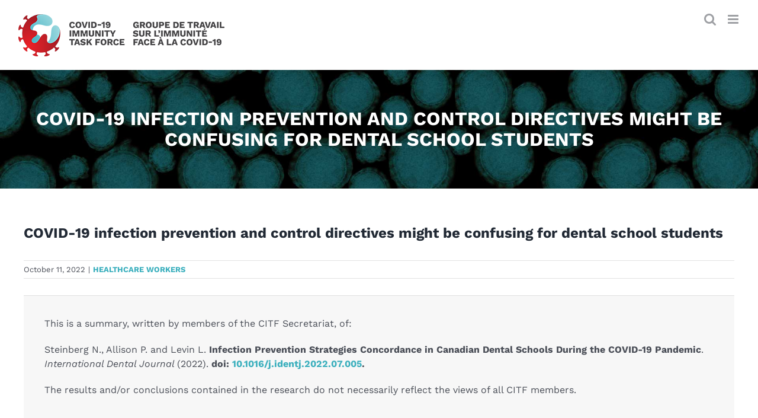

--- FILE ---
content_type: text/html; charset=UTF-8
request_url: https://www.covid19immunitytaskforce.ca/covid-19-infection-prevention-and-control-directives-might-be-confusing-for-dental-school-students/
body_size: 130497
content:
<!DOCTYPE html>
<html class="avada-html-layout-wide avada-html-header-position-top" lang="en-CA" prefix="og: http://ogp.me/ns# fb: http://ogp.me/ns/fb#">
<head>
	<meta http-equiv="X-UA-Compatible" content="IE=edge" />
	<meta http-equiv="Content-Type" content="text/html; charset=utf-8"/>
	<meta name="viewport" content="width=device-width, initial-scale=1" />
	<meta name='robots' content='index, follow, max-image-preview:large, max-snippet:-1, max-video-preview:-1' />
	<style>img:is([sizes="auto" i], [sizes^="auto," i]) { contain-intrinsic-size: 3000px 1500px }</style>
	<link rel="alternate" href="https://www.covid19immunitytaskforce.ca/covid-19-infection-prevention-and-control-directives-might-be-confusing-for-dental-school-students/" hreflang="en" />
<link rel="alternate" href="https://www.covid19immunitytaskforce.ca/fr/les-directives-de-prevention-et-de-controle-de-la-covid-19-peuvent-etre-ambigues-pour-les-etudiants-en-medecine-dentaire/" hreflang="fr" />

	<!-- This site is optimized with the Yoast SEO plugin v22.6 - https://yoast.com/wordpress/plugins/seo/ -->
	<title>COVID-19 infection prevention and control directives might be confusing for dental school students - COVID-19 Immunity Task Force</title>
	<link rel="canonical" href="https://www.covid19immunitytaskforce.ca/covid-19-infection-prevention-and-control-directives-might-be-confusing-for-dental-school-students/" />
	<meta property="og:locale" content="en_US" />
	<meta property="og:locale:alternate" content="fr_CA" />
	<meta property="og:type" content="article" />
	<meta property="og:title" content="COVID-19 infection prevention and control directives might be confusing for dental school students - COVID-19 Immunity Task Force" />
	<meta property="og:description" content="A CITF-funded study, published in the International Dental Journal and led by Dr. Paul Allison (McGill University), reports significant discrepancies in COVID-19-related infection prevention and control (IPC) strategies across Canadian dental schools." />
	<meta property="og:url" content="https://www.covid19immunitytaskforce.ca/covid-19-infection-prevention-and-control-directives-might-be-confusing-for-dental-school-students/" />
	<meta property="og:site_name" content="COVID-19 Immunity Task Force" />
	<meta property="article:published_time" content="2022-10-11T13:47:57+00:00" />
	<meta property="og:image" content="https://www.covid19immunitytaskforce.ca/wp-content/uploads/2021/02/CITF-blog-icon_Health-care-workers200px.png" />
	<meta property="og:image:width" content="200" />
	<meta property="og:image:height" content="200" />
	<meta property="og:image:type" content="image/png" />
	<meta name="author" content="Neal Caminsky" />
	<meta name="twitter:card" content="summary_large_image" />
	<meta name="twitter:label1" content="Written by" />
	<meta name="twitter:data1" content="Neal Caminsky" />
	<meta name="twitter:label2" content="Est. reading time" />
	<meta name="twitter:data2" content="3 minutes" />
	<script type="application/ld+json" class="yoast-schema-graph">{"@context":"https://schema.org","@graph":[{"@type":"Article","@id":"https://www.covid19immunitytaskforce.ca/covid-19-infection-prevention-and-control-directives-might-be-confusing-for-dental-school-students/#article","isPartOf":{"@id":"https://www.covid19immunitytaskforce.ca/covid-19-infection-prevention-and-control-directives-might-be-confusing-for-dental-school-students/"},"author":{"name":"Neal Caminsky","@id":"https://www.covid19immunitytaskforce.ca/fr/#/schema/person/130cb7cabe9798ad5f6bb9a2140906d5"},"headline":"COVID-19 infection prevention and control directives might be confusing for dental school students","datePublished":"2022-10-11T13:47:57+00:00","dateModified":"2022-10-11T13:47:57+00:00","mainEntityOfPage":{"@id":"https://www.covid19immunitytaskforce.ca/covid-19-infection-prevention-and-control-directives-might-be-confusing-for-dental-school-students/"},"wordCount":464,"publisher":{"@id":"https://www.covid19immunitytaskforce.ca/fr/#organization"},"image":{"@id":"https://www.covid19immunitytaskforce.ca/covid-19-infection-prevention-and-control-directives-might-be-confusing-for-dental-school-students/#primaryimage"},"thumbnailUrl":"https://www.covid19immunitytaskforce.ca/wp-content/uploads/2021/02/CITF-blog-icon_Health-care-workers200px.png","articleSection":["Healthcare workers"],"inLanguage":"en-CA"},{"@type":"WebPage","@id":"https://www.covid19immunitytaskforce.ca/covid-19-infection-prevention-and-control-directives-might-be-confusing-for-dental-school-students/","url":"https://www.covid19immunitytaskforce.ca/covid-19-infection-prevention-and-control-directives-might-be-confusing-for-dental-school-students/","name":"COVID-19 infection prevention and control directives might be confusing for dental school students - COVID-19 Immunity Task Force","isPartOf":{"@id":"https://www.covid19immunitytaskforce.ca/fr/#website"},"primaryImageOfPage":{"@id":"https://www.covid19immunitytaskforce.ca/covid-19-infection-prevention-and-control-directives-might-be-confusing-for-dental-school-students/#primaryimage"},"image":{"@id":"https://www.covid19immunitytaskforce.ca/covid-19-infection-prevention-and-control-directives-might-be-confusing-for-dental-school-students/#primaryimage"},"thumbnailUrl":"https://www.covid19immunitytaskforce.ca/wp-content/uploads/2021/02/CITF-blog-icon_Health-care-workers200px.png","datePublished":"2022-10-11T13:47:57+00:00","dateModified":"2022-10-11T13:47:57+00:00","breadcrumb":{"@id":"https://www.covid19immunitytaskforce.ca/covid-19-infection-prevention-and-control-directives-might-be-confusing-for-dental-school-students/#breadcrumb"},"inLanguage":"en-CA","potentialAction":[{"@type":"ReadAction","target":["https://www.covid19immunitytaskforce.ca/covid-19-infection-prevention-and-control-directives-might-be-confusing-for-dental-school-students/"]}]},{"@type":"ImageObject","inLanguage":"en-CA","@id":"https://www.covid19immunitytaskforce.ca/covid-19-infection-prevention-and-control-directives-might-be-confusing-for-dental-school-students/#primaryimage","url":"https://www.covid19immunitytaskforce.ca/wp-content/uploads/2021/02/CITF-blog-icon_Health-care-workers200px.png","contentUrl":"https://www.covid19immunitytaskforce.ca/wp-content/uploads/2021/02/CITF-blog-icon_Health-care-workers200px.png","width":200,"height":200},{"@type":"BreadcrumbList","@id":"https://www.covid19immunitytaskforce.ca/covid-19-infection-prevention-and-control-directives-might-be-confusing-for-dental-school-students/#breadcrumb","itemListElement":[{"@type":"ListItem","position":1,"name":"Home","item":"https://www.covid19immunitytaskforce.ca/"},{"@type":"ListItem","position":2,"name":"COVID-19 infection prevention and control directives might be confusing for dental school students"}]},{"@type":"WebSite","@id":"https://www.covid19immunitytaskforce.ca/fr/#website","url":"https://www.covid19immunitytaskforce.ca/fr/","name":"COVID-19 Immunity Task Force","description":"","publisher":{"@id":"https://www.covid19immunitytaskforce.ca/fr/#organization"},"potentialAction":[{"@type":"SearchAction","target":{"@type":"EntryPoint","urlTemplate":"https://www.covid19immunitytaskforce.ca/fr/?s={search_term_string}"},"query-input":"required name=search_term_string"}],"inLanguage":"en-CA"},{"@type":"Organization","@id":"https://www.covid19immunitytaskforce.ca/fr/#organization","name":"COVID-19 Immunity Task Force","url":"https://www.covid19immunitytaskforce.ca/fr/","logo":{"@type":"ImageObject","inLanguage":"en-CA","@id":"https://www.covid19immunitytaskforce.ca/fr/#/schema/logo/image/","url":"https://www.covid19immunitytaskforce.ca/wp-content/uploads/2020/04/covid-icon.png","contentUrl":"https://www.covid19immunitytaskforce.ca/wp-content/uploads/2020/04/covid-icon.png","width":600,"height":600,"caption":"COVID-19 Immunity Task Force"},"image":{"@id":"https://www.covid19immunitytaskforce.ca/fr/#/schema/logo/image/"}},{"@type":"Person","@id":"https://www.covid19immunitytaskforce.ca/fr/#/schema/person/130cb7cabe9798ad5f6bb9a2140906d5","name":"Neal Caminsky","image":{"@type":"ImageObject","inLanguage":"en-CA","@id":"https://www.covid19immunitytaskforce.ca/fr/#/schema/person/image/","url":"https://secure.gravatar.com/avatar/3eb33df5f92790e491e0b578136a61d33d1e13838e36b3b800df19bca5e61f62?s=96&d=mm&r=g","contentUrl":"https://secure.gravatar.com/avatar/3eb33df5f92790e491e0b578136a61d33d1e13838e36b3b800df19bca5e61f62?s=96&d=mm&r=g","caption":"Neal Caminsky"}}]}</script>
	<!-- / Yoast SEO plugin. -->


<link rel="alternate" type="application/rss+xml" title="COVID-19 Immunity Task Force &raquo; Feed" href="https://www.covid19immunitytaskforce.ca/feed/" />
<link rel="alternate" type="application/rss+xml" title="COVID-19 Immunity Task Force &raquo; Comments Feed" href="https://www.covid19immunitytaskforce.ca/comments/feed/" />
		
		
		
									<meta name="description" content="This is a summary, written by members of the CITF Secretariat, of:

Steinberg N., Allison P. and Levin L. Infection Prevention Strategies Concordance in Canadian Dental Schools During the COVID-19 Pandemic. International Dental Journal (2022). doi: 10.1016/j.identj.2022.07.005.

The results and/or conclusions contained in the research do not necessarily reflect the views of all CITF members.


A"/>
				
		<meta property="og:locale" content="en_CA"/>
		<meta property="og:type" content="article"/>
		<meta property="og:site_name" content="COVID-19 Immunity Task Force"/>
		<meta property="og:title" content="COVID-19 infection prevention and control directives might be confusing for dental school students - COVID-19 Immunity Task Force"/>
				<meta property="og:description" content="This is a summary, written by members of the CITF Secretariat, of:

Steinberg N., Allison P. and Levin L. Infection Prevention Strategies Concordance in Canadian Dental Schools During the COVID-19 Pandemic. International Dental Journal (2022). doi: 10.1016/j.identj.2022.07.005.

The results and/or conclusions contained in the research do not necessarily reflect the views of all CITF members.


A"/>
				<meta property="og:url" content="https://www.covid19immunitytaskforce.ca/covid-19-infection-prevention-and-control-directives-might-be-confusing-for-dental-school-students/"/>
										<meta property="article:published_time" content="2022-10-11T13:47:57-05:00"/>
											<meta name="author" content="Neal Caminsky"/>
								<meta property="og:image" content="https://www.covid19immunitytaskforce.ca/wp-content/uploads/2021/02/CITF-blog-icon_Health-care-workers200px.png"/>
		<meta property="og:image:width" content="200"/>
		<meta property="og:image:height" content="200"/>
		<meta property="og:image:type" content="image/png"/>
						<!-- This site uses the Google Analytics by MonsterInsights plugin v9.9.0 - Using Analytics tracking - https://www.monsterinsights.com/ -->
							<script src="//www.googletagmanager.com/gtag/js?id=G-5F9SPGSDCV"  data-cfasync="false" data-wpfc-render="false" type="text/javascript" async></script>
			<script data-cfasync="false" data-wpfc-render="false" type="text/javascript">
				var mi_version = '9.9.0';
				var mi_track_user = true;
				var mi_no_track_reason = '';
								var MonsterInsightsDefaultLocations = {"page_location":"https:\/\/www.covid19immunitytaskforce.ca\/covid-19-infection-prevention-and-control-directives-might-be-confusing-for-dental-school-students\/"};
								if ( typeof MonsterInsightsPrivacyGuardFilter === 'function' ) {
					var MonsterInsightsLocations = (typeof MonsterInsightsExcludeQuery === 'object') ? MonsterInsightsPrivacyGuardFilter( MonsterInsightsExcludeQuery ) : MonsterInsightsPrivacyGuardFilter( MonsterInsightsDefaultLocations );
				} else {
					var MonsterInsightsLocations = (typeof MonsterInsightsExcludeQuery === 'object') ? MonsterInsightsExcludeQuery : MonsterInsightsDefaultLocations;
				}

								var disableStrs = [
										'ga-disable-G-5F9SPGSDCV',
									];

				/* Function to detect opted out users */
				function __gtagTrackerIsOptedOut() {
					for (var index = 0; index < disableStrs.length; index++) {
						if (document.cookie.indexOf(disableStrs[index] + '=true') > -1) {
							return true;
						}
					}

					return false;
				}

				/* Disable tracking if the opt-out cookie exists. */
				if (__gtagTrackerIsOptedOut()) {
					for (var index = 0; index < disableStrs.length; index++) {
						window[disableStrs[index]] = true;
					}
				}

				/* Opt-out function */
				function __gtagTrackerOptout() {
					for (var index = 0; index < disableStrs.length; index++) {
						document.cookie = disableStrs[index] + '=true; expires=Thu, 31 Dec 2099 23:59:59 UTC; path=/';
						window[disableStrs[index]] = true;
					}
				}

				if ('undefined' === typeof gaOptout) {
					function gaOptout() {
						__gtagTrackerOptout();
					}
				}
								window.dataLayer = window.dataLayer || [];

				window.MonsterInsightsDualTracker = {
					helpers: {},
					trackers: {},
				};
				if (mi_track_user) {
					function __gtagDataLayer() {
						dataLayer.push(arguments);
					}

					function __gtagTracker(type, name, parameters) {
						if (!parameters) {
							parameters = {};
						}

						if (parameters.send_to) {
							__gtagDataLayer.apply(null, arguments);
							return;
						}

						if (type === 'event') {
														parameters.send_to = monsterinsights_frontend.v4_id;
							var hookName = name;
							if (typeof parameters['event_category'] !== 'undefined') {
								hookName = parameters['event_category'] + ':' + name;
							}

							if (typeof MonsterInsightsDualTracker.trackers[hookName] !== 'undefined') {
								MonsterInsightsDualTracker.trackers[hookName](parameters);
							} else {
								__gtagDataLayer('event', name, parameters);
							}
							
						} else {
							__gtagDataLayer.apply(null, arguments);
						}
					}

					__gtagTracker('js', new Date());
					__gtagTracker('set', {
						'developer_id.dZGIzZG': true,
											});
					if ( MonsterInsightsLocations.page_location ) {
						__gtagTracker('set', MonsterInsightsLocations);
					}
										__gtagTracker('config', 'G-5F9SPGSDCV', {"forceSSL":"true","link_attribution":"true"} );
										window.gtag = __gtagTracker;										(function () {
						/* https://developers.google.com/analytics/devguides/collection/analyticsjs/ */
						/* ga and __gaTracker compatibility shim. */
						var noopfn = function () {
							return null;
						};
						var newtracker = function () {
							return new Tracker();
						};
						var Tracker = function () {
							return null;
						};
						var p = Tracker.prototype;
						p.get = noopfn;
						p.set = noopfn;
						p.send = function () {
							var args = Array.prototype.slice.call(arguments);
							args.unshift('send');
							__gaTracker.apply(null, args);
						};
						var __gaTracker = function () {
							var len = arguments.length;
							if (len === 0) {
								return;
							}
							var f = arguments[len - 1];
							if (typeof f !== 'object' || f === null || typeof f.hitCallback !== 'function') {
								if ('send' === arguments[0]) {
									var hitConverted, hitObject = false, action;
									if ('event' === arguments[1]) {
										if ('undefined' !== typeof arguments[3]) {
											hitObject = {
												'eventAction': arguments[3],
												'eventCategory': arguments[2],
												'eventLabel': arguments[4],
												'value': arguments[5] ? arguments[5] : 1,
											}
										}
									}
									if ('pageview' === arguments[1]) {
										if ('undefined' !== typeof arguments[2]) {
											hitObject = {
												'eventAction': 'page_view',
												'page_path': arguments[2],
											}
										}
									}
									if (typeof arguments[2] === 'object') {
										hitObject = arguments[2];
									}
									if (typeof arguments[5] === 'object') {
										Object.assign(hitObject, arguments[5]);
									}
									if ('undefined' !== typeof arguments[1].hitType) {
										hitObject = arguments[1];
										if ('pageview' === hitObject.hitType) {
											hitObject.eventAction = 'page_view';
										}
									}
									if (hitObject) {
										action = 'timing' === arguments[1].hitType ? 'timing_complete' : hitObject.eventAction;
										hitConverted = mapArgs(hitObject);
										__gtagTracker('event', action, hitConverted);
									}
								}
								return;
							}

							function mapArgs(args) {
								var arg, hit = {};
								var gaMap = {
									'eventCategory': 'event_category',
									'eventAction': 'event_action',
									'eventLabel': 'event_label',
									'eventValue': 'event_value',
									'nonInteraction': 'non_interaction',
									'timingCategory': 'event_category',
									'timingVar': 'name',
									'timingValue': 'value',
									'timingLabel': 'event_label',
									'page': 'page_path',
									'location': 'page_location',
									'title': 'page_title',
									'referrer' : 'page_referrer',
								};
								for (arg in args) {
																		if (!(!args.hasOwnProperty(arg) || !gaMap.hasOwnProperty(arg))) {
										hit[gaMap[arg]] = args[arg];
									} else {
										hit[arg] = args[arg];
									}
								}
								return hit;
							}

							try {
								f.hitCallback();
							} catch (ex) {
							}
						};
						__gaTracker.create = newtracker;
						__gaTracker.getByName = newtracker;
						__gaTracker.getAll = function () {
							return [];
						};
						__gaTracker.remove = noopfn;
						__gaTracker.loaded = true;
						window['__gaTracker'] = __gaTracker;
					})();
									} else {
										console.log("");
					(function () {
						function __gtagTracker() {
							return null;
						}

						window['__gtagTracker'] = __gtagTracker;
						window['gtag'] = __gtagTracker;
					})();
									}
			</script>
			
							<!-- / Google Analytics by MonsterInsights -->
		<script type="text/javascript">
/* <![CDATA[ */
window._wpemojiSettings = {"baseUrl":"https:\/\/s.w.org\/images\/core\/emoji\/16.0.1\/72x72\/","ext":".png","svgUrl":"https:\/\/s.w.org\/images\/core\/emoji\/16.0.1\/svg\/","svgExt":".svg","source":{"concatemoji":"https:\/\/www.covid19immunitytaskforce.ca\/wp-includes\/js\/wp-emoji-release.min.js?ver=6.8.3"}};
/*! This file is auto-generated */
!function(s,n){var o,i,e;function c(e){try{var t={supportTests:e,timestamp:(new Date).valueOf()};sessionStorage.setItem(o,JSON.stringify(t))}catch(e){}}function p(e,t,n){e.clearRect(0,0,e.canvas.width,e.canvas.height),e.fillText(t,0,0);var t=new Uint32Array(e.getImageData(0,0,e.canvas.width,e.canvas.height).data),a=(e.clearRect(0,0,e.canvas.width,e.canvas.height),e.fillText(n,0,0),new Uint32Array(e.getImageData(0,0,e.canvas.width,e.canvas.height).data));return t.every(function(e,t){return e===a[t]})}function u(e,t){e.clearRect(0,0,e.canvas.width,e.canvas.height),e.fillText(t,0,0);for(var n=e.getImageData(16,16,1,1),a=0;a<n.data.length;a++)if(0!==n.data[a])return!1;return!0}function f(e,t,n,a){switch(t){case"flag":return n(e,"\ud83c\udff3\ufe0f\u200d\u26a7\ufe0f","\ud83c\udff3\ufe0f\u200b\u26a7\ufe0f")?!1:!n(e,"\ud83c\udde8\ud83c\uddf6","\ud83c\udde8\u200b\ud83c\uddf6")&&!n(e,"\ud83c\udff4\udb40\udc67\udb40\udc62\udb40\udc65\udb40\udc6e\udb40\udc67\udb40\udc7f","\ud83c\udff4\u200b\udb40\udc67\u200b\udb40\udc62\u200b\udb40\udc65\u200b\udb40\udc6e\u200b\udb40\udc67\u200b\udb40\udc7f");case"emoji":return!a(e,"\ud83e\udedf")}return!1}function g(e,t,n,a){var r="undefined"!=typeof WorkerGlobalScope&&self instanceof WorkerGlobalScope?new OffscreenCanvas(300,150):s.createElement("canvas"),o=r.getContext("2d",{willReadFrequently:!0}),i=(o.textBaseline="top",o.font="600 32px Arial",{});return e.forEach(function(e){i[e]=t(o,e,n,a)}),i}function t(e){var t=s.createElement("script");t.src=e,t.defer=!0,s.head.appendChild(t)}"undefined"!=typeof Promise&&(o="wpEmojiSettingsSupports",i=["flag","emoji"],n.supports={everything:!0,everythingExceptFlag:!0},e=new Promise(function(e){s.addEventListener("DOMContentLoaded",e,{once:!0})}),new Promise(function(t){var n=function(){try{var e=JSON.parse(sessionStorage.getItem(o));if("object"==typeof e&&"number"==typeof e.timestamp&&(new Date).valueOf()<e.timestamp+604800&&"object"==typeof e.supportTests)return e.supportTests}catch(e){}return null}();if(!n){if("undefined"!=typeof Worker&&"undefined"!=typeof OffscreenCanvas&&"undefined"!=typeof URL&&URL.createObjectURL&&"undefined"!=typeof Blob)try{var e="postMessage("+g.toString()+"("+[JSON.stringify(i),f.toString(),p.toString(),u.toString()].join(",")+"));",a=new Blob([e],{type:"text/javascript"}),r=new Worker(URL.createObjectURL(a),{name:"wpTestEmojiSupports"});return void(r.onmessage=function(e){c(n=e.data),r.terminate(),t(n)})}catch(e){}c(n=g(i,f,p,u))}t(n)}).then(function(e){for(var t in e)n.supports[t]=e[t],n.supports.everything=n.supports.everything&&n.supports[t],"flag"!==t&&(n.supports.everythingExceptFlag=n.supports.everythingExceptFlag&&n.supports[t]);n.supports.everythingExceptFlag=n.supports.everythingExceptFlag&&!n.supports.flag,n.DOMReady=!1,n.readyCallback=function(){n.DOMReady=!0}}).then(function(){return e}).then(function(){var e;n.supports.everything||(n.readyCallback(),(e=n.source||{}).concatemoji?t(e.concatemoji):e.wpemoji&&e.twemoji&&(t(e.twemoji),t(e.wpemoji)))}))}((window,document),window._wpemojiSettings);
/* ]]> */
</script>
<style id='wp-emoji-styles-inline-css' type='text/css'>

	img.wp-smiley, img.emoji {
		display: inline !important;
		border: none !important;
		box-shadow: none !important;
		height: 1em !important;
		width: 1em !important;
		margin: 0 0.07em !important;
		vertical-align: -0.1em !important;
		background: none !important;
		padding: 0 !important;
	}
</style>
<link rel='stylesheet' id='wp-block-library-css' href='https://www.covid19immunitytaskforce.ca/wp-includes/css/dist/block-library/style.min.css?ver=6.8.3' type='text/css' media='all' />
<style id='wp-block-library-theme-inline-css' type='text/css'>
.wp-block-audio :where(figcaption){color:#555;font-size:13px;text-align:center}.is-dark-theme .wp-block-audio :where(figcaption){color:#ffffffa6}.wp-block-audio{margin:0 0 1em}.wp-block-code{border:1px solid #ccc;border-radius:4px;font-family:Menlo,Consolas,monaco,monospace;padding:.8em 1em}.wp-block-embed :where(figcaption){color:#555;font-size:13px;text-align:center}.is-dark-theme .wp-block-embed :where(figcaption){color:#ffffffa6}.wp-block-embed{margin:0 0 1em}.blocks-gallery-caption{color:#555;font-size:13px;text-align:center}.is-dark-theme .blocks-gallery-caption{color:#ffffffa6}:root :where(.wp-block-image figcaption){color:#555;font-size:13px;text-align:center}.is-dark-theme :root :where(.wp-block-image figcaption){color:#ffffffa6}.wp-block-image{margin:0 0 1em}.wp-block-pullquote{border-bottom:4px solid;border-top:4px solid;color:currentColor;margin-bottom:1.75em}.wp-block-pullquote cite,.wp-block-pullquote footer,.wp-block-pullquote__citation{color:currentColor;font-size:.8125em;font-style:normal;text-transform:uppercase}.wp-block-quote{border-left:.25em solid;margin:0 0 1.75em;padding-left:1em}.wp-block-quote cite,.wp-block-quote footer{color:currentColor;font-size:.8125em;font-style:normal;position:relative}.wp-block-quote:where(.has-text-align-right){border-left:none;border-right:.25em solid;padding-left:0;padding-right:1em}.wp-block-quote:where(.has-text-align-center){border:none;padding-left:0}.wp-block-quote.is-large,.wp-block-quote.is-style-large,.wp-block-quote:where(.is-style-plain){border:none}.wp-block-search .wp-block-search__label{font-weight:700}.wp-block-search__button{border:1px solid #ccc;padding:.375em .625em}:where(.wp-block-group.has-background){padding:1.25em 2.375em}.wp-block-separator.has-css-opacity{opacity:.4}.wp-block-separator{border:none;border-bottom:2px solid;margin-left:auto;margin-right:auto}.wp-block-separator.has-alpha-channel-opacity{opacity:1}.wp-block-separator:not(.is-style-wide):not(.is-style-dots){width:100px}.wp-block-separator.has-background:not(.is-style-dots){border-bottom:none;height:1px}.wp-block-separator.has-background:not(.is-style-wide):not(.is-style-dots){height:2px}.wp-block-table{margin:0 0 1em}.wp-block-table td,.wp-block-table th{word-break:normal}.wp-block-table :where(figcaption){color:#555;font-size:13px;text-align:center}.is-dark-theme .wp-block-table :where(figcaption){color:#ffffffa6}.wp-block-video :where(figcaption){color:#555;font-size:13px;text-align:center}.is-dark-theme .wp-block-video :where(figcaption){color:#ffffffa6}.wp-block-video{margin:0 0 1em}:root :where(.wp-block-template-part.has-background){margin-bottom:0;margin-top:0;padding:1.25em 2.375em}
</style>
<style id='classic-theme-styles-inline-css' type='text/css'>
/*! This file is auto-generated */
.wp-block-button__link{color:#fff;background-color:#32373c;border-radius:9999px;box-shadow:none;text-decoration:none;padding:calc(.667em + 2px) calc(1.333em + 2px);font-size:1.125em}.wp-block-file__button{background:#32373c;color:#fff;text-decoration:none}
</style>
<style id='global-styles-inline-css' type='text/css'>
:root{--wp--preset--aspect-ratio--square: 1;--wp--preset--aspect-ratio--4-3: 4/3;--wp--preset--aspect-ratio--3-4: 3/4;--wp--preset--aspect-ratio--3-2: 3/2;--wp--preset--aspect-ratio--2-3: 2/3;--wp--preset--aspect-ratio--16-9: 16/9;--wp--preset--aspect-ratio--9-16: 9/16;--wp--preset--color--black: #000000;--wp--preset--color--cyan-bluish-gray: #abb8c3;--wp--preset--color--white: #ffffff;--wp--preset--color--pale-pink: #f78da7;--wp--preset--color--vivid-red: #cf2e2e;--wp--preset--color--luminous-vivid-orange: #ff6900;--wp--preset--color--luminous-vivid-amber: #fcb900;--wp--preset--color--light-green-cyan: #7bdcb5;--wp--preset--color--vivid-green-cyan: #00d084;--wp--preset--color--pale-cyan-blue: #8ed1fc;--wp--preset--color--vivid-cyan-blue: #0693e3;--wp--preset--color--vivid-purple: #9b51e0;--wp--preset--color--awb-color-1: rgba(255,255,255,1);--wp--preset--color--awb-color-2: rgba(249,249,251,1);--wp--preset--color--awb-color-3: rgba(226,226,226,1);--wp--preset--color--awb-color-4: rgba(58,175,189,1);--wp--preset--color--awb-color-5: rgba(74,78,87,1);--wp--preset--color--awb-color-6: rgba(227,31,38,1);--wp--preset--color--awb-color-7: rgba(67,67,67,1);--wp--preset--color--awb-color-8: rgba(33,41,52,1);--wp--preset--color--awb-color-custom-10: rgba(101,188,123,1);--wp--preset--color--awb-color-custom-11: rgba(242,243,245,1);--wp--preset--color--awb-color-custom-12: rgba(221,238,204,1);--wp--preset--color--awb-color-custom-13: rgba(51,51,51,1);--wp--preset--color--awb-color-custom-14: rgba(158,160,164,1);--wp--preset--color--awb-color-custom-15: rgba(242,243,245,0.7);--wp--preset--color--awb-color-custom-16: rgba(242,243,245,0.8);--wp--preset--color--awb-color-custom-17: rgba(243,243,243,1);--wp--preset--color--awb-color-custom-18: rgba(7,129,154,1);--wp--preset--gradient--vivid-cyan-blue-to-vivid-purple: linear-gradient(135deg,rgba(6,147,227,1) 0%,rgb(155,81,224) 100%);--wp--preset--gradient--light-green-cyan-to-vivid-green-cyan: linear-gradient(135deg,rgb(122,220,180) 0%,rgb(0,208,130) 100%);--wp--preset--gradient--luminous-vivid-amber-to-luminous-vivid-orange: linear-gradient(135deg,rgba(252,185,0,1) 0%,rgba(255,105,0,1) 100%);--wp--preset--gradient--luminous-vivid-orange-to-vivid-red: linear-gradient(135deg,rgba(255,105,0,1) 0%,rgb(207,46,46) 100%);--wp--preset--gradient--very-light-gray-to-cyan-bluish-gray: linear-gradient(135deg,rgb(238,238,238) 0%,rgb(169,184,195) 100%);--wp--preset--gradient--cool-to-warm-spectrum: linear-gradient(135deg,rgb(74,234,220) 0%,rgb(151,120,209) 20%,rgb(207,42,186) 40%,rgb(238,44,130) 60%,rgb(251,105,98) 80%,rgb(254,248,76) 100%);--wp--preset--gradient--blush-light-purple: linear-gradient(135deg,rgb(255,206,236) 0%,rgb(152,150,240) 100%);--wp--preset--gradient--blush-bordeaux: linear-gradient(135deg,rgb(254,205,165) 0%,rgb(254,45,45) 50%,rgb(107,0,62) 100%);--wp--preset--gradient--luminous-dusk: linear-gradient(135deg,rgb(255,203,112) 0%,rgb(199,81,192) 50%,rgb(65,88,208) 100%);--wp--preset--gradient--pale-ocean: linear-gradient(135deg,rgb(255,245,203) 0%,rgb(182,227,212) 50%,rgb(51,167,181) 100%);--wp--preset--gradient--electric-grass: linear-gradient(135deg,rgb(202,248,128) 0%,rgb(113,206,126) 100%);--wp--preset--gradient--midnight: linear-gradient(135deg,rgb(2,3,129) 0%,rgb(40,116,252) 100%);--wp--preset--font-size--small: 12px;--wp--preset--font-size--medium: 20px;--wp--preset--font-size--large: 24px;--wp--preset--font-size--x-large: 42px;--wp--preset--font-size--normal: 16px;--wp--preset--font-size--xlarge: 32px;--wp--preset--font-size--huge: 48px;--wp--preset--spacing--20: 0.44rem;--wp--preset--spacing--30: 0.67rem;--wp--preset--spacing--40: 1rem;--wp--preset--spacing--50: 1.5rem;--wp--preset--spacing--60: 2.25rem;--wp--preset--spacing--70: 3.38rem;--wp--preset--spacing--80: 5.06rem;--wp--preset--shadow--natural: 6px 6px 9px rgba(0, 0, 0, 0.2);--wp--preset--shadow--deep: 12px 12px 50px rgba(0, 0, 0, 0.4);--wp--preset--shadow--sharp: 6px 6px 0px rgba(0, 0, 0, 0.2);--wp--preset--shadow--outlined: 6px 6px 0px -3px rgba(255, 255, 255, 1), 6px 6px rgba(0, 0, 0, 1);--wp--preset--shadow--crisp: 6px 6px 0px rgba(0, 0, 0, 1);}:where(.is-layout-flex){gap: 0.5em;}:where(.is-layout-grid){gap: 0.5em;}body .is-layout-flex{display: flex;}.is-layout-flex{flex-wrap: wrap;align-items: center;}.is-layout-flex > :is(*, div){margin: 0;}body .is-layout-grid{display: grid;}.is-layout-grid > :is(*, div){margin: 0;}:where(.wp-block-columns.is-layout-flex){gap: 2em;}:where(.wp-block-columns.is-layout-grid){gap: 2em;}:where(.wp-block-post-template.is-layout-flex){gap: 1.25em;}:where(.wp-block-post-template.is-layout-grid){gap: 1.25em;}.has-black-color{color: var(--wp--preset--color--black) !important;}.has-cyan-bluish-gray-color{color: var(--wp--preset--color--cyan-bluish-gray) !important;}.has-white-color{color: var(--wp--preset--color--white) !important;}.has-pale-pink-color{color: var(--wp--preset--color--pale-pink) !important;}.has-vivid-red-color{color: var(--wp--preset--color--vivid-red) !important;}.has-luminous-vivid-orange-color{color: var(--wp--preset--color--luminous-vivid-orange) !important;}.has-luminous-vivid-amber-color{color: var(--wp--preset--color--luminous-vivid-amber) !important;}.has-light-green-cyan-color{color: var(--wp--preset--color--light-green-cyan) !important;}.has-vivid-green-cyan-color{color: var(--wp--preset--color--vivid-green-cyan) !important;}.has-pale-cyan-blue-color{color: var(--wp--preset--color--pale-cyan-blue) !important;}.has-vivid-cyan-blue-color{color: var(--wp--preset--color--vivid-cyan-blue) !important;}.has-vivid-purple-color{color: var(--wp--preset--color--vivid-purple) !important;}.has-black-background-color{background-color: var(--wp--preset--color--black) !important;}.has-cyan-bluish-gray-background-color{background-color: var(--wp--preset--color--cyan-bluish-gray) !important;}.has-white-background-color{background-color: var(--wp--preset--color--white) !important;}.has-pale-pink-background-color{background-color: var(--wp--preset--color--pale-pink) !important;}.has-vivid-red-background-color{background-color: var(--wp--preset--color--vivid-red) !important;}.has-luminous-vivid-orange-background-color{background-color: var(--wp--preset--color--luminous-vivid-orange) !important;}.has-luminous-vivid-amber-background-color{background-color: var(--wp--preset--color--luminous-vivid-amber) !important;}.has-light-green-cyan-background-color{background-color: var(--wp--preset--color--light-green-cyan) !important;}.has-vivid-green-cyan-background-color{background-color: var(--wp--preset--color--vivid-green-cyan) !important;}.has-pale-cyan-blue-background-color{background-color: var(--wp--preset--color--pale-cyan-blue) !important;}.has-vivid-cyan-blue-background-color{background-color: var(--wp--preset--color--vivid-cyan-blue) !important;}.has-vivid-purple-background-color{background-color: var(--wp--preset--color--vivid-purple) !important;}.has-black-border-color{border-color: var(--wp--preset--color--black) !important;}.has-cyan-bluish-gray-border-color{border-color: var(--wp--preset--color--cyan-bluish-gray) !important;}.has-white-border-color{border-color: var(--wp--preset--color--white) !important;}.has-pale-pink-border-color{border-color: var(--wp--preset--color--pale-pink) !important;}.has-vivid-red-border-color{border-color: var(--wp--preset--color--vivid-red) !important;}.has-luminous-vivid-orange-border-color{border-color: var(--wp--preset--color--luminous-vivid-orange) !important;}.has-luminous-vivid-amber-border-color{border-color: var(--wp--preset--color--luminous-vivid-amber) !important;}.has-light-green-cyan-border-color{border-color: var(--wp--preset--color--light-green-cyan) !important;}.has-vivid-green-cyan-border-color{border-color: var(--wp--preset--color--vivid-green-cyan) !important;}.has-pale-cyan-blue-border-color{border-color: var(--wp--preset--color--pale-cyan-blue) !important;}.has-vivid-cyan-blue-border-color{border-color: var(--wp--preset--color--vivid-cyan-blue) !important;}.has-vivid-purple-border-color{border-color: var(--wp--preset--color--vivid-purple) !important;}.has-vivid-cyan-blue-to-vivid-purple-gradient-background{background: var(--wp--preset--gradient--vivid-cyan-blue-to-vivid-purple) !important;}.has-light-green-cyan-to-vivid-green-cyan-gradient-background{background: var(--wp--preset--gradient--light-green-cyan-to-vivid-green-cyan) !important;}.has-luminous-vivid-amber-to-luminous-vivid-orange-gradient-background{background: var(--wp--preset--gradient--luminous-vivid-amber-to-luminous-vivid-orange) !important;}.has-luminous-vivid-orange-to-vivid-red-gradient-background{background: var(--wp--preset--gradient--luminous-vivid-orange-to-vivid-red) !important;}.has-very-light-gray-to-cyan-bluish-gray-gradient-background{background: var(--wp--preset--gradient--very-light-gray-to-cyan-bluish-gray) !important;}.has-cool-to-warm-spectrum-gradient-background{background: var(--wp--preset--gradient--cool-to-warm-spectrum) !important;}.has-blush-light-purple-gradient-background{background: var(--wp--preset--gradient--blush-light-purple) !important;}.has-blush-bordeaux-gradient-background{background: var(--wp--preset--gradient--blush-bordeaux) !important;}.has-luminous-dusk-gradient-background{background: var(--wp--preset--gradient--luminous-dusk) !important;}.has-pale-ocean-gradient-background{background: var(--wp--preset--gradient--pale-ocean) !important;}.has-electric-grass-gradient-background{background: var(--wp--preset--gradient--electric-grass) !important;}.has-midnight-gradient-background{background: var(--wp--preset--gradient--midnight) !important;}.has-small-font-size{font-size: var(--wp--preset--font-size--small) !important;}.has-medium-font-size{font-size: var(--wp--preset--font-size--medium) !important;}.has-large-font-size{font-size: var(--wp--preset--font-size--large) !important;}.has-x-large-font-size{font-size: var(--wp--preset--font-size--x-large) !important;}
:where(.wp-block-post-template.is-layout-flex){gap: 1.25em;}:where(.wp-block-post-template.is-layout-grid){gap: 1.25em;}
:where(.wp-block-columns.is-layout-flex){gap: 2em;}:where(.wp-block-columns.is-layout-grid){gap: 2em;}
:root :where(.wp-block-pullquote){font-size: 1.5em;line-height: 1.6;}
</style>
<link rel='stylesheet' id='fusion-dynamic-css-css' href='https://www.covid19immunitytaskforce.ca/wp-content/uploads/fusion-styles/1ac2271f0c81f84ae2939b4349610654.min.css?ver=3.13.3' type='text/css' media='all' />
<link rel='stylesheet' id='avada-fullwidth-md-css' href='https://www.covid19immunitytaskforce.ca/wp-content/plugins/fusion-builder/assets/css/media/fullwidth-md.min.css?ver=3.13.3' type='text/css' media='only screen and (max-width: 1024px)' />
<link rel='stylesheet' id='avada-fullwidth-sm-css' href='https://www.covid19immunitytaskforce.ca/wp-content/plugins/fusion-builder/assets/css/media/fullwidth-sm.min.css?ver=3.13.3' type='text/css' media='only screen and (max-width: 640px)' />
<link rel='stylesheet' id='avada-icon-md-css' href='https://www.covid19immunitytaskforce.ca/wp-content/plugins/fusion-builder/assets/css/media/icon-md.min.css?ver=3.13.3' type='text/css' media='only screen and (max-width: 1024px)' />
<link rel='stylesheet' id='avada-icon-sm-css' href='https://www.covid19immunitytaskforce.ca/wp-content/plugins/fusion-builder/assets/css/media/icon-sm.min.css?ver=3.13.3' type='text/css' media='only screen and (max-width: 640px)' />
<link rel='stylesheet' id='avada-grid-md-css' href='https://www.covid19immunitytaskforce.ca/wp-content/plugins/fusion-builder/assets/css/media/grid-md.min.css?ver=7.13.3' type='text/css' media='only screen and (max-width: 1024px)' />
<link rel='stylesheet' id='avada-grid-sm-css' href='https://www.covid19immunitytaskforce.ca/wp-content/plugins/fusion-builder/assets/css/media/grid-sm.min.css?ver=7.13.3' type='text/css' media='only screen and (max-width: 640px)' />
<link rel='stylesheet' id='avada-image-md-css' href='https://www.covid19immunitytaskforce.ca/wp-content/plugins/fusion-builder/assets/css/media/image-md.min.css?ver=7.13.3' type='text/css' media='only screen and (max-width: 1024px)' />
<link rel='stylesheet' id='avada-image-sm-css' href='https://www.covid19immunitytaskforce.ca/wp-content/plugins/fusion-builder/assets/css/media/image-sm.min.css?ver=7.13.3' type='text/css' media='only screen and (max-width: 640px)' />
<link rel='stylesheet' id='avada-person-md-css' href='https://www.covid19immunitytaskforce.ca/wp-content/plugins/fusion-builder/assets/css/media/person-md.min.css?ver=7.13.3' type='text/css' media='only screen and (max-width: 1024px)' />
<link rel='stylesheet' id='avada-person-sm-css' href='https://www.covid19immunitytaskforce.ca/wp-content/plugins/fusion-builder/assets/css/media/person-sm.min.css?ver=7.13.3' type='text/css' media='only screen and (max-width: 640px)' />
<link rel='stylesheet' id='avada-section-separator-md-css' href='https://www.covid19immunitytaskforce.ca/wp-content/plugins/fusion-builder/assets/css/media/section-separator-md.min.css?ver=3.13.3' type='text/css' media='only screen and (max-width: 1024px)' />
<link rel='stylesheet' id='avada-section-separator-sm-css' href='https://www.covid19immunitytaskforce.ca/wp-content/plugins/fusion-builder/assets/css/media/section-separator-sm.min.css?ver=3.13.3' type='text/css' media='only screen and (max-width: 640px)' />
<link rel='stylesheet' id='avada-social-sharing-md-css' href='https://www.covid19immunitytaskforce.ca/wp-content/plugins/fusion-builder/assets/css/media/social-sharing-md.min.css?ver=7.13.3' type='text/css' media='only screen and (max-width: 1024px)' />
<link rel='stylesheet' id='avada-social-sharing-sm-css' href='https://www.covid19immunitytaskforce.ca/wp-content/plugins/fusion-builder/assets/css/media/social-sharing-sm.min.css?ver=7.13.3' type='text/css' media='only screen and (max-width: 640px)' />
<link rel='stylesheet' id='avada-social-links-md-css' href='https://www.covid19immunitytaskforce.ca/wp-content/plugins/fusion-builder/assets/css/media/social-links-md.min.css?ver=7.13.3' type='text/css' media='only screen and (max-width: 1024px)' />
<link rel='stylesheet' id='avada-social-links-sm-css' href='https://www.covid19immunitytaskforce.ca/wp-content/plugins/fusion-builder/assets/css/media/social-links-sm.min.css?ver=7.13.3' type='text/css' media='only screen and (max-width: 640px)' />
<link rel='stylesheet' id='avada-tabs-lg-min-css' href='https://www.covid19immunitytaskforce.ca/wp-content/plugins/fusion-builder/assets/css/media/tabs-lg-min.min.css?ver=7.13.3' type='text/css' media='only screen and (min-width: 640px)' />
<link rel='stylesheet' id='avada-tabs-lg-max-css' href='https://www.covid19immunitytaskforce.ca/wp-content/plugins/fusion-builder/assets/css/media/tabs-lg-max.min.css?ver=7.13.3' type='text/css' media='only screen and (max-width: 640px)' />
<link rel='stylesheet' id='avada-tabs-md-css' href='https://www.covid19immunitytaskforce.ca/wp-content/plugins/fusion-builder/assets/css/media/tabs-md.min.css?ver=7.13.3' type='text/css' media='only screen and (max-width: 1024px)' />
<link rel='stylesheet' id='avada-tabs-sm-css' href='https://www.covid19immunitytaskforce.ca/wp-content/plugins/fusion-builder/assets/css/media/tabs-sm.min.css?ver=7.13.3' type='text/css' media='only screen and (max-width: 640px)' />
<link rel='stylesheet' id='awb-text-md-css' href='https://www.covid19immunitytaskforce.ca/wp-content/plugins/fusion-builder/assets/css/media/text-md.min.css?ver=3.13.3' type='text/css' media='only screen and (max-width: 1024px)' />
<link rel='stylesheet' id='awb-text-sm-css' href='https://www.covid19immunitytaskforce.ca/wp-content/plugins/fusion-builder/assets/css/media/text-sm.min.css?ver=3.13.3' type='text/css' media='only screen and (max-width: 640px)' />
<link rel='stylesheet' id='awb-title-md-css' href='https://www.covid19immunitytaskforce.ca/wp-content/plugins/fusion-builder/assets/css/media/title-md.min.css?ver=3.13.3' type='text/css' media='only screen and (max-width: 1024px)' />
<link rel='stylesheet' id='awb-title-sm-css' href='https://www.covid19immunitytaskforce.ca/wp-content/plugins/fusion-builder/assets/css/media/title-sm.min.css?ver=3.13.3' type='text/css' media='only screen and (max-width: 640px)' />
<link rel='stylesheet' id='awb-post-card-image-sm-css' href='https://www.covid19immunitytaskforce.ca/wp-content/plugins/fusion-builder/assets/css/media/post-card-image-sm.min.css?ver=3.13.3' type='text/css' media='only screen and (max-width: 640px)' />
<link rel='stylesheet' id='avada-swiper-md-css' href='https://www.covid19immunitytaskforce.ca/wp-content/plugins/fusion-builder/assets/css/media/swiper-md.min.css?ver=7.13.3' type='text/css' media='only screen and (max-width: 1024px)' />
<link rel='stylesheet' id='avada-swiper-sm-css' href='https://www.covid19immunitytaskforce.ca/wp-content/plugins/fusion-builder/assets/css/media/swiper-sm.min.css?ver=7.13.3' type='text/css' media='only screen and (max-width: 640px)' />
<link rel='stylesheet' id='avada-post-cards-md-css' href='https://www.covid19immunitytaskforce.ca/wp-content/plugins/fusion-builder/assets/css/media/post-cards-md.min.css?ver=7.13.3' type='text/css' media='only screen and (max-width: 1024px)' />
<link rel='stylesheet' id='avada-post-cards-sm-css' href='https://www.covid19immunitytaskforce.ca/wp-content/plugins/fusion-builder/assets/css/media/post-cards-sm.min.css?ver=7.13.3' type='text/css' media='only screen and (max-width: 640px)' />
<link rel='stylesheet' id='avada-facebook-page-md-css' href='https://www.covid19immunitytaskforce.ca/wp-content/plugins/fusion-builder/assets/css/media/facebook-page-md.min.css?ver=7.13.3' type='text/css' media='only screen and (max-width: 1024px)' />
<link rel='stylesheet' id='avada-facebook-page-sm-css' href='https://www.covid19immunitytaskforce.ca/wp-content/plugins/fusion-builder/assets/css/media/facebook-page-sm.min.css?ver=7.13.3' type='text/css' media='only screen and (max-width: 640px)' />
<link rel='stylesheet' id='avada-twitter-timeline-md-css' href='https://www.covid19immunitytaskforce.ca/wp-content/plugins/fusion-builder/assets/css/media/twitter-timeline-md.min.css?ver=7.13.3' type='text/css' media='only screen and (max-width: 1024px)' />
<link rel='stylesheet' id='avada-twitter-timeline-sm-css' href='https://www.covid19immunitytaskforce.ca/wp-content/plugins/fusion-builder/assets/css/media/twitter-timeline-sm.min.css?ver=7.13.3' type='text/css' media='only screen and (max-width: 640px)' />
<link rel='stylesheet' id='avada-flickr-md-css' href='https://www.covid19immunitytaskforce.ca/wp-content/plugins/fusion-builder/assets/css/media/flickr-md.min.css?ver=7.13.3' type='text/css' media='only screen and (max-width: 1024px)' />
<link rel='stylesheet' id='avada-flickr-sm-css' href='https://www.covid19immunitytaskforce.ca/wp-content/plugins/fusion-builder/assets/css/media/flickr-sm.min.css?ver=7.13.3' type='text/css' media='only screen and (max-width: 640px)' />
<link rel='stylesheet' id='avada-tagcloud-md-css' href='https://www.covid19immunitytaskforce.ca/wp-content/plugins/fusion-builder/assets/css/media/tagcloud-md.min.css?ver=7.13.3' type='text/css' media='only screen and (max-width: 1024px)' />
<link rel='stylesheet' id='avada-tagcloud-sm-css' href='https://www.covid19immunitytaskforce.ca/wp-content/plugins/fusion-builder/assets/css/media/tagcloud-sm.min.css?ver=7.13.3' type='text/css' media='only screen and (max-width: 640px)' />
<link rel='stylesheet' id='avada-instagram-md-css' href='https://www.covid19immunitytaskforce.ca/wp-content/plugins/fusion-builder/assets/css/media/instagram-md.min.css?ver=7.13.3' type='text/css' media='only screen and (max-width: 1024px)' />
<link rel='stylesheet' id='avada-instagram-sm-css' href='https://www.covid19immunitytaskforce.ca/wp-content/plugins/fusion-builder/assets/css/media/instagram-sm.min.css?ver=7.13.3' type='text/css' media='only screen and (max-width: 640px)' />
<link rel='stylesheet' id='awb-meta-md-css' href='https://www.covid19immunitytaskforce.ca/wp-content/plugins/fusion-builder/assets/css/media/meta-md.min.css?ver=7.13.3' type='text/css' media='only screen and (max-width: 1024px)' />
<link rel='stylesheet' id='awb-meta-sm-css' href='https://www.covid19immunitytaskforce.ca/wp-content/plugins/fusion-builder/assets/css/media/meta-sm.min.css?ver=7.13.3' type='text/css' media='only screen and (max-width: 640px)' />
<link rel='stylesheet' id='awb-layout-colums-md-css' href='https://www.covid19immunitytaskforce.ca/wp-content/plugins/fusion-builder/assets/css/media/layout-columns-md.min.css?ver=3.13.3' type='text/css' media='only screen and (max-width: 1024px)' />
<link rel='stylesheet' id='awb-layout-colums-sm-css' href='https://www.covid19immunitytaskforce.ca/wp-content/plugins/fusion-builder/assets/css/media/layout-columns-sm.min.css?ver=3.13.3' type='text/css' media='only screen and (max-width: 640px)' />
<link rel='stylesheet' id='avada-max-1c-css' href='https://www.covid19immunitytaskforce.ca/wp-content/themes/Avada/assets/css/media/max-1c.min.css?ver=7.13.3' type='text/css' media='only screen and (max-width: 640px)' />
<link rel='stylesheet' id='avada-max-2c-css' href='https://www.covid19immunitytaskforce.ca/wp-content/themes/Avada/assets/css/media/max-2c.min.css?ver=7.13.3' type='text/css' media='only screen and (max-width: 712px)' />
<link rel='stylesheet' id='avada-min-2c-max-3c-css' href='https://www.covid19immunitytaskforce.ca/wp-content/themes/Avada/assets/css/media/min-2c-max-3c.min.css?ver=7.13.3' type='text/css' media='only screen and (min-width: 712px) and (max-width: 784px)' />
<link rel='stylesheet' id='avada-min-3c-max-4c-css' href='https://www.covid19immunitytaskforce.ca/wp-content/themes/Avada/assets/css/media/min-3c-max-4c.min.css?ver=7.13.3' type='text/css' media='only screen and (min-width: 784px) and (max-width: 856px)' />
<link rel='stylesheet' id='avada-min-4c-max-5c-css' href='https://www.covid19immunitytaskforce.ca/wp-content/themes/Avada/assets/css/media/min-4c-max-5c.min.css?ver=7.13.3' type='text/css' media='only screen and (min-width: 856px) and (max-width: 928px)' />
<link rel='stylesheet' id='avada-min-5c-max-6c-css' href='https://www.covid19immunitytaskforce.ca/wp-content/themes/Avada/assets/css/media/min-5c-max-6c.min.css?ver=7.13.3' type='text/css' media='only screen and (min-width: 928px) and (max-width: 1000px)' />
<link rel='stylesheet' id='avada-min-shbp-css' href='https://www.covid19immunitytaskforce.ca/wp-content/themes/Avada/assets/css/media/min-shbp.min.css?ver=7.13.3' type='text/css' media='only screen and (min-width: 1494px)' />
<link rel='stylesheet' id='avada-min-shbp-header-legacy-css' href='https://www.covid19immunitytaskforce.ca/wp-content/themes/Avada/assets/css/media/min-shbp-header-legacy.min.css?ver=7.13.3' type='text/css' media='only screen and (min-width: 1494px)' />
<link rel='stylesheet' id='avada-max-shbp-css' href='https://www.covid19immunitytaskforce.ca/wp-content/themes/Avada/assets/css/media/max-shbp.min.css?ver=7.13.3' type='text/css' media='only screen and (max-width: 1493px)' />
<link rel='stylesheet' id='avada-max-shbp-header-legacy-css' href='https://www.covid19immunitytaskforce.ca/wp-content/themes/Avada/assets/css/media/max-shbp-header-legacy.min.css?ver=7.13.3' type='text/css' media='only screen and (max-width: 1493px)' />
<link rel='stylesheet' id='avada-max-sh-shbp-css' href='https://www.covid19immunitytaskforce.ca/wp-content/themes/Avada/assets/css/media/max-sh-shbp.min.css?ver=7.13.3' type='text/css' media='only screen and (max-width: 1493px)' />
<link rel='stylesheet' id='avada-max-sh-shbp-header-legacy-css' href='https://www.covid19immunitytaskforce.ca/wp-content/themes/Avada/assets/css/media/max-sh-shbp-header-legacy.min.css?ver=7.13.3' type='text/css' media='only screen and (max-width: 1493px)' />
<link rel='stylesheet' id='avada-min-768-max-1024-p-css' href='https://www.covid19immunitytaskforce.ca/wp-content/themes/Avada/assets/css/media/min-768-max-1024-p.min.css?ver=7.13.3' type='text/css' media='only screen and (min-device-width: 768px) and (max-device-width: 1024px) and (orientation: portrait)' />
<link rel='stylesheet' id='avada-min-768-max-1024-p-header-legacy-css' href='https://www.covid19immunitytaskforce.ca/wp-content/themes/Avada/assets/css/media/min-768-max-1024-p-header-legacy.min.css?ver=7.13.3' type='text/css' media='only screen and (min-device-width: 768px) and (max-device-width: 1024px) and (orientation: portrait)' />
<link rel='stylesheet' id='avada-min-768-max-1024-l-css' href='https://www.covid19immunitytaskforce.ca/wp-content/themes/Avada/assets/css/media/min-768-max-1024-l.min.css?ver=7.13.3' type='text/css' media='only screen and (min-device-width: 768px) and (max-device-width: 1024px) and (orientation: landscape)' />
<link rel='stylesheet' id='avada-min-768-max-1024-l-header-legacy-css' href='https://www.covid19immunitytaskforce.ca/wp-content/themes/Avada/assets/css/media/min-768-max-1024-l-header-legacy.min.css?ver=7.13.3' type='text/css' media='only screen and (min-device-width: 768px) and (max-device-width: 1024px) and (orientation: landscape)' />
<link rel='stylesheet' id='avada-max-sh-cbp-css' href='https://www.covid19immunitytaskforce.ca/wp-content/themes/Avada/assets/css/media/max-sh-cbp.min.css?ver=7.13.3' type='text/css' media='only screen and (max-width: 800px)' />
<link rel='stylesheet' id='avada-max-sh-sbp-css' href='https://www.covid19immunitytaskforce.ca/wp-content/themes/Avada/assets/css/media/max-sh-sbp.min.css?ver=7.13.3' type='text/css' media='only screen and (max-width: 800px)' />
<link rel='stylesheet' id='avada-max-sh-640-css' href='https://www.covid19immunitytaskforce.ca/wp-content/themes/Avada/assets/css/media/max-sh-640.min.css?ver=7.13.3' type='text/css' media='only screen and (max-width: 640px)' />
<link rel='stylesheet' id='avada-max-shbp-18-css' href='https://www.covid19immunitytaskforce.ca/wp-content/themes/Avada/assets/css/media/max-shbp-18.min.css?ver=7.13.3' type='text/css' media='only screen and (max-width: 1475px)' />
<link rel='stylesheet' id='avada-max-shbp-32-css' href='https://www.covid19immunitytaskforce.ca/wp-content/themes/Avada/assets/css/media/max-shbp-32.min.css?ver=7.13.3' type='text/css' media='only screen and (max-width: 1461px)' />
<link rel='stylesheet' id='avada-min-sh-cbp-css' href='https://www.covid19immunitytaskforce.ca/wp-content/themes/Avada/assets/css/media/min-sh-cbp.min.css?ver=7.13.3' type='text/css' media='only screen and (min-width: 800px)' />
<link rel='stylesheet' id='avada-max-640-css' href='https://www.covid19immunitytaskforce.ca/wp-content/themes/Avada/assets/css/media/max-640.min.css?ver=7.13.3' type='text/css' media='only screen and (max-device-width: 640px)' />
<link rel='stylesheet' id='avada-max-main-css' href='https://www.covid19immunitytaskforce.ca/wp-content/themes/Avada/assets/css/media/max-main.min.css?ver=7.13.3' type='text/css' media='only screen and (max-width: 1000px)' />
<link rel='stylesheet' id='avada-max-cbp-css' href='https://www.covid19immunitytaskforce.ca/wp-content/themes/Avada/assets/css/media/max-cbp.min.css?ver=7.13.3' type='text/css' media='only screen and (max-width: 800px)' />
<link rel='stylesheet' id='avada-max-640-sliders-css' href='https://www.covid19immunitytaskforce.ca/wp-content/themes/Avada/assets/css/media/max-640-sliders.min.css?ver=7.13.3' type='text/css' media='only screen and (max-device-width: 640px)' />
<link rel='stylesheet' id='avada-max-sh-cbp-sliders-css' href='https://www.covid19immunitytaskforce.ca/wp-content/themes/Avada/assets/css/media/max-sh-cbp-sliders.min.css?ver=7.13.3' type='text/css' media='only screen and (max-width: 800px)' />
<link rel='stylesheet' id='avada-max-sh-cbp-social-sharing-css' href='https://www.covid19immunitytaskforce.ca/wp-content/themes/Avada/assets/css/media/max-sh-cbp-social-sharing.min.css?ver=7.13.3' type='text/css' media='only screen and (max-width: 800px)' />
<link rel='stylesheet' id='fb-max-sh-cbp-css' href='https://www.covid19immunitytaskforce.ca/wp-content/plugins/fusion-builder/assets/css/media/max-sh-cbp.min.css?ver=3.13.3' type='text/css' media='only screen and (max-width: 800px)' />
<link rel='stylesheet' id='fb-min-768-max-1024-p-css' href='https://www.covid19immunitytaskforce.ca/wp-content/plugins/fusion-builder/assets/css/media/min-768-max-1024-p.min.css?ver=3.13.3' type='text/css' media='only screen and (min-device-width: 768px) and (max-device-width: 1024px) and (orientation: portrait)' />
<link rel='stylesheet' id='fb-max-640-css' href='https://www.covid19immunitytaskforce.ca/wp-content/plugins/fusion-builder/assets/css/media/max-640.min.css?ver=3.13.3' type='text/css' media='only screen and (max-device-width: 640px)' />
<link rel='stylesheet' id='fb-max-1c-css' href='https://www.covid19immunitytaskforce.ca/wp-content/plugins/fusion-builder/assets/css/media/max-1c.css?ver=3.13.3' type='text/css' media='only screen and (max-width: 640px)' />
<link rel='stylesheet' id='fb-max-2c-css' href='https://www.covid19immunitytaskforce.ca/wp-content/plugins/fusion-builder/assets/css/media/max-2c.css?ver=3.13.3' type='text/css' media='only screen and (max-width: 712px)' />
<link rel='stylesheet' id='fb-min-2c-max-3c-css' href='https://www.covid19immunitytaskforce.ca/wp-content/plugins/fusion-builder/assets/css/media/min-2c-max-3c.css?ver=3.13.3' type='text/css' media='only screen and (min-width: 712px) and (max-width: 784px)' />
<link rel='stylesheet' id='fb-min-3c-max-4c-css' href='https://www.covid19immunitytaskforce.ca/wp-content/plugins/fusion-builder/assets/css/media/min-3c-max-4c.css?ver=3.13.3' type='text/css' media='only screen and (min-width: 784px) and (max-width: 856px)' />
<link rel='stylesheet' id='fb-min-4c-max-5c-css' href='https://www.covid19immunitytaskforce.ca/wp-content/plugins/fusion-builder/assets/css/media/min-4c-max-5c.css?ver=3.13.3' type='text/css' media='only screen and (min-width: 856px) and (max-width: 928px)' />
<link rel='stylesheet' id='fb-min-5c-max-6c-css' href='https://www.covid19immunitytaskforce.ca/wp-content/plugins/fusion-builder/assets/css/media/min-5c-max-6c.css?ver=3.13.3' type='text/css' media='only screen and (min-width: 928px) and (max-width: 1000px)' />
<link rel='stylesheet' id='avada-off-canvas-md-css' href='https://www.covid19immunitytaskforce.ca/wp-content/plugins/fusion-builder/assets/css/media/off-canvas-md.min.css?ver=7.13.3' type='text/css' media='only screen and (max-width: 1024px)' />
<link rel='stylesheet' id='avada-off-canvas-sm-css' href='https://www.covid19immunitytaskforce.ca/wp-content/plugins/fusion-builder/assets/css/media/off-canvas-sm.min.css?ver=7.13.3' type='text/css' media='only screen and (max-width: 640px)' />
<script type="text/javascript" src="https://www.covid19immunitytaskforce.ca/wp-content/plugins/google-analytics-for-wordpress/assets/js/frontend-gtag.min.js?ver=9.9.0" id="monsterinsights-frontend-script-js" async="async" data-wp-strategy="async"></script>
<script data-cfasync="false" data-wpfc-render="false" type="text/javascript" id='monsterinsights-frontend-script-js-extra'>/* <![CDATA[ */
var monsterinsights_frontend = {"js_events_tracking":"true","download_extensions":"doc,pdf,ppt,zip,xls,docx,pptx,xlsx","inbound_paths":"[{\"path\":\"\\\/go\\\/\",\"label\":\"affiliate\"},{\"path\":\"\\\/recommend\\\/\",\"label\":\"affiliate\"}]","home_url":"https:\/\/www.covid19immunitytaskforce.ca","hash_tracking":"false","v4_id":"G-5F9SPGSDCV"};/* ]]> */
</script>
<script type="text/javascript" src="https://www.covid19immunitytaskforce.ca/wp-includes/js/jquery/jquery.min.js?ver=3.7.1" id="jquery-core-js"></script>
<script type="text/javascript" src="https://www.covid19immunitytaskforce.ca/wp-includes/js/jquery/jquery-migrate.min.js?ver=3.4.1" id="jquery-migrate-js"></script>
<script type="text/javascript" src="https://www.covid19immunitytaskforce.ca/wp-content/plugins/twitter-tweets/js/weblizar-fronend-twitter-tweets.js?ver=1" id="wl-weblizar-fronend-twitter-tweets-js"></script>
<link rel="https://api.w.org/" href="https://www.covid19immunitytaskforce.ca/wp-json/" /><link rel="alternate" title="JSON" type="application/json" href="https://www.covid19immunitytaskforce.ca/wp-json/wp/v2/posts/16198" /><link rel="EditURI" type="application/rsd+xml" title="RSD" href="https://www.covid19immunitytaskforce.ca/xmlrpc.php?rsd" />
<meta name="generator" content="WordPress 6.8.3" />
<link rel='shortlink' href='https://www.covid19immunitytaskforce.ca/?p=16198' />
<link rel="alternate" title="oEmbed (JSON)" type="application/json+oembed" href="https://www.covid19immunitytaskforce.ca/wp-json/oembed/1.0/embed?url=https%3A%2F%2Fwww.covid19immunitytaskforce.ca%2Fcovid-19-infection-prevention-and-control-directives-might-be-confusing-for-dental-school-students%2F" />
<link rel="alternate" title="oEmbed (XML)" type="text/xml+oembed" href="https://www.covid19immunitytaskforce.ca/wp-json/oembed/1.0/embed?url=https%3A%2F%2Fwww.covid19immunitytaskforce.ca%2Fcovid-19-infection-prevention-and-control-directives-might-be-confusing-for-dental-school-students%2F&#038;format=xml" />
<link rel="preload" href="https://www.covid19immunitytaskforce.ca/wp-content/themes/Avada/includes/lib/assets/fonts/icomoon/awb-icons.woff" as="font" type="font/woff" crossorigin><link rel="preload" href="//www.covid19immunitytaskforce.ca/wp-content/themes/Avada/includes/lib/assets/fonts/fontawesome/webfonts/fa-brands-400.woff2" as="font" type="font/woff2" crossorigin><link rel="preload" href="//www.covid19immunitytaskforce.ca/wp-content/themes/Avada/includes/lib/assets/fonts/fontawesome/webfonts/fa-regular-400.woff2" as="font" type="font/woff2" crossorigin><link rel="preload" href="//www.covid19immunitytaskforce.ca/wp-content/themes/Avada/includes/lib/assets/fonts/fontawesome/webfonts/fa-solid-900.woff2" as="font" type="font/woff2" crossorigin><link rel="preload" href="https://fonts.gstatic.com/s/worksans/v24/QGYsz_wNahGAdqQ43Rh_fKDp.woff2" as="font" type="font/woff2" crossorigin><style type="text/css" id="css-fb-visibility">@media screen and (max-width: 640px){.fusion-no-small-visibility{display:none !important;}body .sm-text-align-center{text-align:center !important;}body .sm-text-align-left{text-align:left !important;}body .sm-text-align-right{text-align:right !important;}body .sm-flex-align-center{justify-content:center !important;}body .sm-flex-align-flex-start{justify-content:flex-start !important;}body .sm-flex-align-flex-end{justify-content:flex-end !important;}body .sm-mx-auto{margin-left:auto !important;margin-right:auto !important;}body .sm-ml-auto{margin-left:auto !important;}body .sm-mr-auto{margin-right:auto !important;}body .fusion-absolute-position-small{position:absolute;top:auto;width:100%;}.awb-sticky.awb-sticky-small{ position: sticky; top: var(--awb-sticky-offset,0); }}@media screen and (min-width: 641px) and (max-width: 1024px){.fusion-no-medium-visibility{display:none !important;}body .md-text-align-center{text-align:center !important;}body .md-text-align-left{text-align:left !important;}body .md-text-align-right{text-align:right !important;}body .md-flex-align-center{justify-content:center !important;}body .md-flex-align-flex-start{justify-content:flex-start !important;}body .md-flex-align-flex-end{justify-content:flex-end !important;}body .md-mx-auto{margin-left:auto !important;margin-right:auto !important;}body .md-ml-auto{margin-left:auto !important;}body .md-mr-auto{margin-right:auto !important;}body .fusion-absolute-position-medium{position:absolute;top:auto;width:100%;}.awb-sticky.awb-sticky-medium{ position: sticky; top: var(--awb-sticky-offset,0); }}@media screen and (min-width: 1025px){.fusion-no-large-visibility{display:none !important;}body .lg-text-align-center{text-align:center !important;}body .lg-text-align-left{text-align:left !important;}body .lg-text-align-right{text-align:right !important;}body .lg-flex-align-center{justify-content:center !important;}body .lg-flex-align-flex-start{justify-content:flex-start !important;}body .lg-flex-align-flex-end{justify-content:flex-end !important;}body .lg-mx-auto{margin-left:auto !important;margin-right:auto !important;}body .lg-ml-auto{margin-left:auto !important;}body .lg-mr-auto{margin-right:auto !important;}body .fusion-absolute-position-large{position:absolute;top:auto;width:100%;}.awb-sticky.awb-sticky-large{ position: sticky; top: var(--awb-sticky-offset,0); }}</style><meta name="generator" content="Powered by Slider Revolution 6.7.3 - responsive, Mobile-Friendly Slider Plugin for WordPress with comfortable drag and drop interface." />
<link rel="icon" href="https://www.covid19immunitytaskforce.ca/wp-content/uploads/2020/04/cropped-covid-icon-32x32.png" sizes="32x32" />
<link rel="icon" href="https://www.covid19immunitytaskforce.ca/wp-content/uploads/2020/04/cropped-covid-icon-192x192.png" sizes="192x192" />
<link rel="apple-touch-icon" href="https://www.covid19immunitytaskforce.ca/wp-content/uploads/2020/04/cropped-covid-icon-180x180.png" />
<meta name="msapplication-TileImage" content="https://www.covid19immunitytaskforce.ca/wp-content/uploads/2020/04/cropped-covid-icon-270x270.png" />
<script>function setREVStartSize(e){
			//window.requestAnimationFrame(function() {
				window.RSIW = window.RSIW===undefined ? window.innerWidth : window.RSIW;
				window.RSIH = window.RSIH===undefined ? window.innerHeight : window.RSIH;
				try {
					var pw = document.getElementById(e.c).parentNode.offsetWidth,
						newh;
					pw = pw===0 || isNaN(pw) || (e.l=="fullwidth" || e.layout=="fullwidth") ? window.RSIW : pw;
					e.tabw = e.tabw===undefined ? 0 : parseInt(e.tabw);
					e.thumbw = e.thumbw===undefined ? 0 : parseInt(e.thumbw);
					e.tabh = e.tabh===undefined ? 0 : parseInt(e.tabh);
					e.thumbh = e.thumbh===undefined ? 0 : parseInt(e.thumbh);
					e.tabhide = e.tabhide===undefined ? 0 : parseInt(e.tabhide);
					e.thumbhide = e.thumbhide===undefined ? 0 : parseInt(e.thumbhide);
					e.mh = e.mh===undefined || e.mh=="" || e.mh==="auto" ? 0 : parseInt(e.mh,0);
					if(e.layout==="fullscreen" || e.l==="fullscreen")
						newh = Math.max(e.mh,window.RSIH);
					else{
						e.gw = Array.isArray(e.gw) ? e.gw : [e.gw];
						for (var i in e.rl) if (e.gw[i]===undefined || e.gw[i]===0) e.gw[i] = e.gw[i-1];
						e.gh = e.el===undefined || e.el==="" || (Array.isArray(e.el) && e.el.length==0)? e.gh : e.el;
						e.gh = Array.isArray(e.gh) ? e.gh : [e.gh];
						for (var i in e.rl) if (e.gh[i]===undefined || e.gh[i]===0) e.gh[i] = e.gh[i-1];
											
						var nl = new Array(e.rl.length),
							ix = 0,
							sl;
						e.tabw = e.tabhide>=pw ? 0 : e.tabw;
						e.thumbw = e.thumbhide>=pw ? 0 : e.thumbw;
						e.tabh = e.tabhide>=pw ? 0 : e.tabh;
						e.thumbh = e.thumbhide>=pw ? 0 : e.thumbh;
						for (var i in e.rl) nl[i] = e.rl[i]<window.RSIW ? 0 : e.rl[i];
						sl = nl[0];
						for (var i in nl) if (sl>nl[i] && nl[i]>0) { sl = nl[i]; ix=i;}
						var m = pw>(e.gw[ix]+e.tabw+e.thumbw) ? 1 : (pw-(e.tabw+e.thumbw)) / (e.gw[ix]);
						newh =  (e.gh[ix] * m) + (e.tabh + e.thumbh);
					}
					var el = document.getElementById(e.c);
					if (el!==null && el) el.style.height = newh+"px";
					el = document.getElementById(e.c+"_wrapper");
					if (el!==null && el) {
						el.style.height = newh+"px";
						el.style.display = "block";
					}
				} catch(e){
					console.log("Failure at Presize of Slider:" + e)
				}
			//});
		  };</script>
		<script type="text/javascript">
			var doc = document.documentElement;
			doc.setAttribute( 'data-useragent', navigator.userAgent );
		</script>
		
	</head>

<body class="wp-singular post-template-default single single-post postid-16198 single-format-standard wp-theme-Avada fusion-image-hovers fusion-pagination-sizing fusion-button_type-flat fusion-button_span-no fusion-button_gradient-linear avada-image-rollover-circle-yes avada-image-rollover-no fusion-body ltr fusion-sticky-header no-tablet-sticky-header no-mobile-sticky-header no-mobile-slidingbar no-mobile-totop avada-has-rev-slider-styles fusion-disable-outline fusion-sub-menu-fade mobile-logo-pos-left layout-wide-mode avada-has-boxed-modal-shadow- layout-scroll-offset-full avada-has-zero-margin-offset-top fusion-top-header menu-text-align-center mobile-menu-design-modern fusion-show-pagination-text fusion-header-layout-v1 avada-responsive avada-footer-fx-none avada-menu-highlight-style-textcolor fusion-search-form-clean fusion-main-menu-search-overlay fusion-avatar-circle avada-dropdown-styles avada-blog-layout-medium avada-blog-archive-layout-medium avada-header-shadow-no avada-menu-icon-position-left avada-has-megamenu-shadow avada-has-header-100-width avada-has-pagetitle-bg-full avada-has-mobile-menu-search avada-has-main-nav-search-icon avada-has-breadcrumb-mobile-hidden avada-has-titlebar-bar_and_content avada-has-footer-widget-bg-image avada-header-border-color-full-transparent avada-has-pagination-width_height avada-flyout-menu-direction-fade avada-ec-views-v1" data-awb-post-id="16198">
		<a class="skip-link screen-reader-text" href="#content">Skip to content</a>

	<div id="boxed-wrapper">
		
		<div id="wrapper" class="fusion-wrapper">
			<div id="home" style="position:relative;top:-1px;"></div>
							
					
			<header class="fusion-header-wrapper">
				<div class="fusion-header-v1 fusion-logo-alignment fusion-logo-left fusion-sticky-menu-1 fusion-sticky-logo-1 fusion-mobile-logo-  fusion-mobile-menu-design-modern">
					<div class="fusion-header-sticky-height"></div>
<div class="fusion-header">
	<div class="fusion-row">
					<div class="fusion-logo" data-margin-top="20px" data-margin-bottom="20px" data-margin-left="0px" data-margin-right="0px">
			<a class="fusion-logo-link"  href="https://www.covid19immunitytaskforce.ca/" >

						<!-- standard logo -->
			<img src="https://www.covid19immunitytaskforce.ca/wp-content/uploads/2021/02/CITF-logo-BIL-350.png" srcset="https://www.covid19immunitytaskforce.ca/wp-content/uploads/2021/02/CITF-logo-BIL-350.png 1x, https://www.covid19immunitytaskforce.ca/wp-content/uploads/2021/02/CITF-logo-BIL-700.png 2x" width="350" height="78" style="max-height:78px;height:auto;" alt="COVID-19 Immunity Task Force Logo" data-retina_logo_url="https://www.covid19immunitytaskforce.ca/wp-content/uploads/2021/02/CITF-logo-BIL-700.png" class="fusion-standard-logo" />

			
											<!-- sticky header logo -->
				<img src="https://www.covid19immunitytaskforce.ca/wp-content/uploads/2021/02/CITF-logo-BIL-300.png" srcset="https://www.covid19immunitytaskforce.ca/wp-content/uploads/2021/02/CITF-logo-BIL-300.png 1x, https://www.covid19immunitytaskforce.ca/wp-content/uploads/2021/02/CITF-logo-BIL-600.png 2x" width="300" height="67" style="max-height:67px;height:auto;" alt="COVID-19 Immunity Task Force Logo" data-retina_logo_url="https://www.covid19immunitytaskforce.ca/wp-content/uploads/2021/02/CITF-logo-BIL-600.png" class="fusion-sticky-logo" />
					</a>
		</div>		<nav class="fusion-main-menu" aria-label="Main Menu"><div class="fusion-overlay-search">		<form role="search" class="searchform fusion-search-form  fusion-search-form-clean" method="get" action="https://www.covid19immunitytaskforce.ca/">
			<div class="fusion-search-form-content">

				
				<div class="fusion-search-field search-field">
					<label><span class="screen-reader-text">Search for:</span>
													<input type="search" value="" name="s" class="s" placeholder="Search..." required aria-required="true" aria-label="Search..."/>
											</label>
				</div>
				<div class="fusion-search-button search-button">
					<input type="submit" class="fusion-search-submit searchsubmit" aria-label="Search" value="&#xf002;" />
									</div>

				
			</div>


			
		</form>
		<div class="fusion-search-spacer"></div><a href="#" role="button" aria-label="Close Search" class="fusion-close-search"></a></div><ul id="menu-main-menu-en" class="fusion-menu"><li  id="menu-item-1979"  class="menu-item menu-item-type-custom menu-item-object-custom menu-item-has-children menu-item-1979 fusion-dropdown-menu"  data-item-id="1979"><a  href="#" class="fusion-textcolor-highlight"><span class="menu-text">About</span> <span class="fusion-caret"><i class="fusion-dropdown-indicator" aria-hidden="true"></i></span></a><ul class="sub-menu"><li  id="menu-item-49"  class="menu-item menu-item-type-post_type menu-item-object-page menu-item-49 fusion-dropdown-submenu" ><a  href="https://www.covid19immunitytaskforce.ca/mandate-strategy/" class="fusion-textcolor-highlight"><span>Mandate &#038; Strategy</span></a></li><li  id="menu-item-3044"  class="menu-item menu-item-type-post_type menu-item-object-page menu-item-3044 fusion-dropdown-submenu" ><a  href="https://www.covid19immunitytaskforce.ca/managing-conflict-of-interest/" class="fusion-textcolor-highlight"><span>Governance &#038; COI management</span></a></li><li  id="menu-item-15539"  class="menu-item menu-item-type-post_type menu-item-object-page menu-item-15539 fusion-dropdown-submenu" ><a  href="https://www.covid19immunitytaskforce.ca/citf-leadership/" class="fusion-textcolor-highlight"><span>CITF Leadership</span></a></li></ul></li><li  id="menu-item-1470"  class="menu-item menu-item-type-custom menu-item-object-custom menu-item-has-children menu-item-1470 fusion-dropdown-menu"  data-item-id="1470"><a  class="fusion-textcolor-highlight"><span class="menu-text">Research</span> <span class="fusion-caret"><i class="fusion-dropdown-indicator" aria-hidden="true"></i></span></a><ul class="sub-menu"><li  id="menu-item-7042"  class="menu-item menu-item-type-post_type menu-item-object-page menu-item-7042 fusion-dropdown-submenu" ><a  href="https://www.covid19immunitytaskforce.ca/task-force-research/" class="fusion-textcolor-highlight"><span>About CITF-Funded Research</span></a></li><li  id="menu-item-1511"  class="menu-item menu-item-type-post_type menu-item-object-page menu-item-has-children menu-item-1511 fusion-dropdown-submenu" ><a  href="https://www.covid19immunitytaskforce.ca/task-force-research/" class="fusion-textcolor-highlight"><span>CITF-Funded Research Studies</span> <span class="fusion-caret"><i class="fusion-dropdown-indicator" aria-hidden="true"></i></span></a><ul class="sub-menu"><li  id="menu-item-16998"  class="menu-item menu-item-type-post_type menu-item-object-page menu-item-16998" ><a  href="https://www.covid19immunitytaskforce.ca/task-force-research/hybrid-immunity/" class="fusion-textcolor-highlight"><span>Hybrid Immunity</span></a></li><li  id="menu-item-10145"  class="menu-item menu-item-type-post_type menu-item-object-page menu-item-10145" ><a  href="https://www.covid19immunitytaskforce.ca/task-force-research/vaccine-surveillance/" class="fusion-textcolor-highlight"><span>Vaccine Surveillance</span></a></li><li  id="menu-item-7022"  class="menu-item menu-item-type-post_type menu-item-object-page menu-item-7022" ><a  href="https://www.covid19immunitytaskforce.ca/task-force-research/general-population/" class="fusion-textcolor-highlight"><span>General Population &#038; Other</span></a></li><li  id="menu-item-7020"  class="menu-item menu-item-type-post_type menu-item-object-page menu-item-7020" ><a  href="https://www.covid19immunitytaskforce.ca/task-force-research/geographic-priority/" class="fusion-textcolor-highlight"><span>Geographic, priority population, Indigenous &#038; 2SLBGTQ+</span></a></li><li  id="menu-item-7021"  class="menu-item menu-item-type-post_type menu-item-object-page menu-item-7021" ><a  href="https://www.covid19immunitytaskforce.ca/task-force-research/long-term-care-seniors/" class="fusion-textcolor-highlight"><span>Long-term Care &#038; Seniors</span></a></li><li  id="menu-item-7017"  class="menu-item menu-item-type-post_type menu-item-object-page menu-item-7017" ><a  href="https://www.covid19immunitytaskforce.ca/task-force-research/pediatric/" class="fusion-textcolor-highlight"><span>Pediatric Studies</span></a></li><li  id="menu-item-7019"  class="menu-item menu-item-type-post_type menu-item-object-page menu-item-7019" ><a  href="https://www.covid19immunitytaskforce.ca/task-force-research/healthcare-workers-occupational-groups/" class="fusion-textcolor-highlight"><span>Healthcare Workers and Occupational Group Studies</span></a></li><li  id="menu-item-10147"  class="menu-item menu-item-type-post_type menu-item-object-page menu-item-10147" ><a  href="https://www.covid19immunitytaskforce.ca/task-force-research/higher-risk-due-to-health-condition/" class="fusion-textcolor-highlight"><span>Higher Risk Due to Health Conditions</span></a></li><li  id="menu-item-10146"  class="menu-item menu-item-type-post_type menu-item-object-page menu-item-10146" ><a  href="https://www.covid19immunitytaskforce.ca/task-force-research/long-covid-and-variants-of-concern/" class="fusion-textcolor-highlight"><span>Long COVID and Variants of Concern</span></a></li><li  id="menu-item-7018"  class="menu-item menu-item-type-post_type menu-item-object-page menu-item-7018" ><a  href="https://www.covid19immunitytaskforce.ca/task-force-research/immune-science-testing/" class="fusion-textcolor-highlight"><span>Immune Science &#038; Optimization of Immunological Testing Studies</span></a></li><li  id="menu-item-17156"  class="menu-item menu-item-type-post_type menu-item-object-page menu-item-17156" ><a  href="https://www.covid19immunitytaskforce.ca/task-force-research/studies-in-the-citf-databank/" class="fusion-textcolor-highlight"><span>Studies in the CITF Databank</span></a></li></ul></li><li  id="menu-item-3040"  class="menu-item menu-item-type-post_type menu-item-object-page menu-item-3040 fusion-dropdown-submenu" ><a  href="https://www.covid19immunitytaskforce.ca/citf-research-results/" class="fusion-textcolor-highlight"><span>CITF Research Results</span></a></li><li  id="menu-item-492"  class="menu-item menu-item-type-post_type menu-item-object-page menu-item-492 fusion-dropdown-submenu" ><a  href="https://www.covid19immunitytaskforce.ca/serotracker/" class="fusion-textcolor-highlight"><span>SeroTracker</span></a></li><li  id="menu-item-3057"  class="menu-item menu-item-type-post_type menu-item-object-page menu-item-3057 fusion-dropdown-submenu" ><a  href="https://www.covid19immunitytaskforce.ca/published-research-papers/" class="fusion-textcolor-highlight"><span>Published Research Papers</span></a></li><li  id="menu-item-379"  class="menu-item menu-item-type-post_type menu-item-object-page menu-item-379 fusion-dropdown-submenu" ><a  href="https://www.covid19immunitytaskforce.ca/task-force-research-2/" class="fusion-textcolor-highlight"><span>Tools &#038; Information for Researchers</span></a></li></ul></li><li  id="menu-item-16945"  class="menu-item menu-item-type-post_type menu-item-object-page menu-item-16945"  data-item-id="16945"><a  href="https://www.covid19immunitytaskforce.ca/citf-databank/" class="fusion-textcolor-highlight"><span class="menu-text">CITF Databank</span></a></li><li  id="menu-item-9874"  class="menu-item menu-item-type-post_type menu-item-object-page menu-item-9874"  data-item-id="9874"><a  href="https://www.covid19immunitytaskforce.ca/seroprevalence-in-canada/" class="fusion-textcolor-highlight"><span class="menu-text">Seroprevalence in Canada</span></a></li><li  id="menu-item-8904"  class="menu-item menu-item-type-post_type menu-item-object-page menu-item-has-children menu-item-8904 fusion-dropdown-menu"  data-item-id="8904"><a  href="https://www.covid19immunitytaskforce.ca/events/" class="fusion-textcolor-highlight"><span class="menu-text">Events</span> <span class="fusion-caret"><i class="fusion-dropdown-indicator" aria-hidden="true"></i></span></a><ul class="sub-menu"><li  id="menu-item-18023"  class="menu-item menu-item-type-post_type menu-item-object-page menu-item-18023 fusion-dropdown-submenu" ><a  href="https://www.covid19immunitytaskforce.ca/events/" class="fusion-textcolor-highlight"><span>CITF Events</span></a></li><li  id="menu-item-18022"  class="menu-item menu-item-type-post_type menu-item-object-page menu-item-18022 fusion-dropdown-submenu" ><a  href="https://www.covid19immunitytaskforce.ca/events/citf-scientific-meeting-e-posters/" class="fusion-textcolor-highlight"><span>CITF Scientific Meeting E-Posters</span></a></li><li  id="menu-item-18436"  class="menu-item menu-item-type-post_type menu-item-object-page menu-item-18436 fusion-dropdown-submenu" ><a  href="https://www.covid19immunitytaskforce.ca/events/citf-scientific-meeting-breakout-session-presentations/" class="fusion-textcolor-highlight"><span>Breakout sessions at the CITF Scientific Meeting</span></a></li><li  id="menu-item-19956"  class="menu-item menu-item-type-post_type menu-item-object-page menu-item-19956 fusion-dropdown-submenu" ><a  href="https://www.covid19immunitytaskforce.ca/events/plenary-sessions-at-citf-scientific-meeting/" class="fusion-textcolor-highlight"><span>Plenary sessions at CITF Scientific Meeting</span></a></li><li  id="menu-item-21208"  class="menu-item menu-item-type-post_type menu-item-object-page menu-item-21208 fusion-dropdown-submenu" ><a  href="https://www.covid19immunitytaskforce.ca/events/hema-net/" class="fusion-textcolor-highlight"><span>Hema-Net Serosurveillance Meeting</span></a></li></ul></li><li  id="menu-item-331"  class="menu-item menu-item-type-post_type menu-item-object-page menu-item-has-children menu-item-331 fusion-dropdown-menu"  data-item-id="331"><a  href="https://www.covid19immunitytaskforce.ca/media/" class="fusion-textcolor-highlight"><span class="menu-text">Media</span> <span class="fusion-caret"><i class="fusion-dropdown-indicator" aria-hidden="true"></i></span></a><ul class="sub-menu"><li  id="menu-item-126"  class="menu-item menu-item-type-post_type menu-item-object-page menu-item-126 fusion-dropdown-submenu" ><a  href="https://www.covid19immunitytaskforce.ca/press-releases-and-task-force-announcements/" class="fusion-textcolor-highlight"><span>Media Releases and CITF Announcements</span></a></li></ul></li><li  id="menu-item-3045"  class="menu-item menu-item-type-custom menu-item-object-custom menu-item-has-children menu-item-3045 fusion-dropdown-menu"  data-item-id="3045"><a  href="#" class="fusion-textcolor-highlight"><span class="menu-text">Resources</span> <span class="fusion-caret"><i class="fusion-dropdown-indicator" aria-hidden="true"></i></span></a><ul class="sub-menu"><li  id="menu-item-10669"  class="menu-item menu-item-type-post_type menu-item-object-page menu-item-10669 fusion-dropdown-submenu" ><a  href="https://www.covid19immunitytaskforce.ca/citf-monthly-review/" class="fusion-textcolor-highlight"><span>CITF Monthly Review</span></a></li><li  id="menu-item-21130"  class="menu-item menu-item-type-post_type menu-item-object-page menu-item-21130 fusion-dropdown-submenu" ><a  href="https://www.covid19immunitytaskforce.ca/newsletter/" class="fusion-textcolor-highlight"><span>Newsletter Back Issues</span></a></li><li  id="menu-item-3720"  class="menu-item menu-item-type-post_type menu-item-object-page menu-item-3720 fusion-dropdown-submenu" ><a  href="https://www.covid19immunitytaskforce.ca/citf-international-research-synthesis/" class="fusion-textcolor-highlight"><span>CITF &#038; International Research Synthesis</span></a></li><li  id="menu-item-4746"  class="menu-item menu-item-type-post_type menu-item-object-page menu-item-4746 fusion-dropdown-submenu" ><a  href="https://www.covid19immunitytaskforce.ca/publications-from-our-experts/" class="fusion-textcolor-highlight"><span>Publications from our Experts</span></a></li><li  id="menu-item-90"  class="menu-item menu-item-type-post_type menu-item-object-page menu-item-90 fusion-dropdown-submenu" ><a  href="https://www.covid19immunitytaskforce.ca/faqs/" class="fusion-textcolor-highlight"><span>FAQs</span></a></li></ul></li><li  id="menu-item-18157"  class="hidden menu-item menu-item-type-post_type menu-item-object-page menu-item-18157"  data-classes="hidden" data-item-id="18157"><a  href="https://www.covid19immunitytaskforce.ca/job-opportunities/" class="fusion-textcolor-highlight"><span class="menu-text">Jobs</span></a></li><li  id="menu-item-132"  class="menu-item menu-item-type-post_type menu-item-object-page menu-item-132"  data-item-id="132"><a  href="https://www.covid19immunitytaskforce.ca/contact-us/" class="fusion-textcolor-highlight"><span class="menu-text">Contact Us</span></a></li><li  id="menu-item-863-fr"  class="lang-item lang-item-6 lang-item-fr lang-item-first menu-item menu-item-type-custom menu-item-object-custom menu-item-863-fr"  data-classes="lang-item" data-item-id="863-fr"><a  href="https://www.covid19immunitytaskforce.ca/fr/les-directives-de-prevention-et-de-controle-de-la-covid-19-peuvent-etre-ambigues-pour-les-etudiants-en-medecine-dentaire/" class="fusion-textcolor-highlight" hreflang="fr-CA" lang="fr-CA"><span class="menu-text">FR</span></a></li><li class="fusion-custom-menu-item fusion-main-menu-search fusion-search-overlay"><a class="fusion-main-menu-icon" href="#" aria-label="Search" data-title="Search" title="Search" role="button" aria-expanded="false"></a></li></ul></nav><nav class="fusion-main-menu fusion-sticky-menu" aria-label="Main Menu Sticky"><div class="fusion-overlay-search">		<form role="search" class="searchform fusion-search-form  fusion-search-form-clean" method="get" action="https://www.covid19immunitytaskforce.ca/">
			<div class="fusion-search-form-content">

				
				<div class="fusion-search-field search-field">
					<label><span class="screen-reader-text">Search for:</span>
													<input type="search" value="" name="s" class="s" placeholder="Search..." required aria-required="true" aria-label="Search..."/>
											</label>
				</div>
				<div class="fusion-search-button search-button">
					<input type="submit" class="fusion-search-submit searchsubmit" aria-label="Search" value="&#xf002;" />
									</div>

				
			</div>


			
		</form>
		<div class="fusion-search-spacer"></div><a href="#" role="button" aria-label="Close Search" class="fusion-close-search"></a></div><ul id="menu-main-menu-en-1" class="fusion-menu"><li   class="menu-item menu-item-type-custom menu-item-object-custom menu-item-has-children menu-item-1979 fusion-dropdown-menu"  data-item-id="1979"><a  href="#" class="fusion-textcolor-highlight"><span class="menu-text">About</span> <span class="fusion-caret"><i class="fusion-dropdown-indicator" aria-hidden="true"></i></span></a><ul class="sub-menu"><li   class="menu-item menu-item-type-post_type menu-item-object-page menu-item-49 fusion-dropdown-submenu" ><a  href="https://www.covid19immunitytaskforce.ca/mandate-strategy/" class="fusion-textcolor-highlight"><span>Mandate &#038; Strategy</span></a></li><li   class="menu-item menu-item-type-post_type menu-item-object-page menu-item-3044 fusion-dropdown-submenu" ><a  href="https://www.covid19immunitytaskforce.ca/managing-conflict-of-interest/" class="fusion-textcolor-highlight"><span>Governance &#038; COI management</span></a></li><li   class="menu-item menu-item-type-post_type menu-item-object-page menu-item-15539 fusion-dropdown-submenu" ><a  href="https://www.covid19immunitytaskforce.ca/citf-leadership/" class="fusion-textcolor-highlight"><span>CITF Leadership</span></a></li></ul></li><li   class="menu-item menu-item-type-custom menu-item-object-custom menu-item-has-children menu-item-1470 fusion-dropdown-menu"  data-item-id="1470"><a  class="fusion-textcolor-highlight"><span class="menu-text">Research</span> <span class="fusion-caret"><i class="fusion-dropdown-indicator" aria-hidden="true"></i></span></a><ul class="sub-menu"><li   class="menu-item menu-item-type-post_type menu-item-object-page menu-item-7042 fusion-dropdown-submenu" ><a  href="https://www.covid19immunitytaskforce.ca/task-force-research/" class="fusion-textcolor-highlight"><span>About CITF-Funded Research</span></a></li><li   class="menu-item menu-item-type-post_type menu-item-object-page menu-item-has-children menu-item-1511 fusion-dropdown-submenu" ><a  href="https://www.covid19immunitytaskforce.ca/task-force-research/" class="fusion-textcolor-highlight"><span>CITF-Funded Research Studies</span> <span class="fusion-caret"><i class="fusion-dropdown-indicator" aria-hidden="true"></i></span></a><ul class="sub-menu"><li   class="menu-item menu-item-type-post_type menu-item-object-page menu-item-16998" ><a  href="https://www.covid19immunitytaskforce.ca/task-force-research/hybrid-immunity/" class="fusion-textcolor-highlight"><span>Hybrid Immunity</span></a></li><li   class="menu-item menu-item-type-post_type menu-item-object-page menu-item-10145" ><a  href="https://www.covid19immunitytaskforce.ca/task-force-research/vaccine-surveillance/" class="fusion-textcolor-highlight"><span>Vaccine Surveillance</span></a></li><li   class="menu-item menu-item-type-post_type menu-item-object-page menu-item-7022" ><a  href="https://www.covid19immunitytaskforce.ca/task-force-research/general-population/" class="fusion-textcolor-highlight"><span>General Population &#038; Other</span></a></li><li   class="menu-item menu-item-type-post_type menu-item-object-page menu-item-7020" ><a  href="https://www.covid19immunitytaskforce.ca/task-force-research/geographic-priority/" class="fusion-textcolor-highlight"><span>Geographic, priority population, Indigenous &#038; 2SLBGTQ+</span></a></li><li   class="menu-item menu-item-type-post_type menu-item-object-page menu-item-7021" ><a  href="https://www.covid19immunitytaskforce.ca/task-force-research/long-term-care-seniors/" class="fusion-textcolor-highlight"><span>Long-term Care &#038; Seniors</span></a></li><li   class="menu-item menu-item-type-post_type menu-item-object-page menu-item-7017" ><a  href="https://www.covid19immunitytaskforce.ca/task-force-research/pediatric/" class="fusion-textcolor-highlight"><span>Pediatric Studies</span></a></li><li   class="menu-item menu-item-type-post_type menu-item-object-page menu-item-7019" ><a  href="https://www.covid19immunitytaskforce.ca/task-force-research/healthcare-workers-occupational-groups/" class="fusion-textcolor-highlight"><span>Healthcare Workers and Occupational Group Studies</span></a></li><li   class="menu-item menu-item-type-post_type menu-item-object-page menu-item-10147" ><a  href="https://www.covid19immunitytaskforce.ca/task-force-research/higher-risk-due-to-health-condition/" class="fusion-textcolor-highlight"><span>Higher Risk Due to Health Conditions</span></a></li><li   class="menu-item menu-item-type-post_type menu-item-object-page menu-item-10146" ><a  href="https://www.covid19immunitytaskforce.ca/task-force-research/long-covid-and-variants-of-concern/" class="fusion-textcolor-highlight"><span>Long COVID and Variants of Concern</span></a></li><li   class="menu-item menu-item-type-post_type menu-item-object-page menu-item-7018" ><a  href="https://www.covid19immunitytaskforce.ca/task-force-research/immune-science-testing/" class="fusion-textcolor-highlight"><span>Immune Science &#038; Optimization of Immunological Testing Studies</span></a></li><li   class="menu-item menu-item-type-post_type menu-item-object-page menu-item-17156" ><a  href="https://www.covid19immunitytaskforce.ca/task-force-research/studies-in-the-citf-databank/" class="fusion-textcolor-highlight"><span>Studies in the CITF Databank</span></a></li></ul></li><li   class="menu-item menu-item-type-post_type menu-item-object-page menu-item-3040 fusion-dropdown-submenu" ><a  href="https://www.covid19immunitytaskforce.ca/citf-research-results/" class="fusion-textcolor-highlight"><span>CITF Research Results</span></a></li><li   class="menu-item menu-item-type-post_type menu-item-object-page menu-item-492 fusion-dropdown-submenu" ><a  href="https://www.covid19immunitytaskforce.ca/serotracker/" class="fusion-textcolor-highlight"><span>SeroTracker</span></a></li><li   class="menu-item menu-item-type-post_type menu-item-object-page menu-item-3057 fusion-dropdown-submenu" ><a  href="https://www.covid19immunitytaskforce.ca/published-research-papers/" class="fusion-textcolor-highlight"><span>Published Research Papers</span></a></li><li   class="menu-item menu-item-type-post_type menu-item-object-page menu-item-379 fusion-dropdown-submenu" ><a  href="https://www.covid19immunitytaskforce.ca/task-force-research-2/" class="fusion-textcolor-highlight"><span>Tools &#038; Information for Researchers</span></a></li></ul></li><li   class="menu-item menu-item-type-post_type menu-item-object-page menu-item-16945"  data-item-id="16945"><a  href="https://www.covid19immunitytaskforce.ca/citf-databank/" class="fusion-textcolor-highlight"><span class="menu-text">CITF Databank</span></a></li><li   class="menu-item menu-item-type-post_type menu-item-object-page menu-item-9874"  data-item-id="9874"><a  href="https://www.covid19immunitytaskforce.ca/seroprevalence-in-canada/" class="fusion-textcolor-highlight"><span class="menu-text">Seroprevalence in Canada</span></a></li><li   class="menu-item menu-item-type-post_type menu-item-object-page menu-item-has-children menu-item-8904 fusion-dropdown-menu"  data-item-id="8904"><a  href="https://www.covid19immunitytaskforce.ca/events/" class="fusion-textcolor-highlight"><span class="menu-text">Events</span> <span class="fusion-caret"><i class="fusion-dropdown-indicator" aria-hidden="true"></i></span></a><ul class="sub-menu"><li   class="menu-item menu-item-type-post_type menu-item-object-page menu-item-18023 fusion-dropdown-submenu" ><a  href="https://www.covid19immunitytaskforce.ca/events/" class="fusion-textcolor-highlight"><span>CITF Events</span></a></li><li   class="menu-item menu-item-type-post_type menu-item-object-page menu-item-18022 fusion-dropdown-submenu" ><a  href="https://www.covid19immunitytaskforce.ca/events/citf-scientific-meeting-e-posters/" class="fusion-textcolor-highlight"><span>CITF Scientific Meeting E-Posters</span></a></li><li   class="menu-item menu-item-type-post_type menu-item-object-page menu-item-18436 fusion-dropdown-submenu" ><a  href="https://www.covid19immunitytaskforce.ca/events/citf-scientific-meeting-breakout-session-presentations/" class="fusion-textcolor-highlight"><span>Breakout sessions at the CITF Scientific Meeting</span></a></li><li   class="menu-item menu-item-type-post_type menu-item-object-page menu-item-19956 fusion-dropdown-submenu" ><a  href="https://www.covid19immunitytaskforce.ca/events/plenary-sessions-at-citf-scientific-meeting/" class="fusion-textcolor-highlight"><span>Plenary sessions at CITF Scientific Meeting</span></a></li><li   class="menu-item menu-item-type-post_type menu-item-object-page menu-item-21208 fusion-dropdown-submenu" ><a  href="https://www.covid19immunitytaskforce.ca/events/hema-net/" class="fusion-textcolor-highlight"><span>Hema-Net Serosurveillance Meeting</span></a></li></ul></li><li   class="menu-item menu-item-type-post_type menu-item-object-page menu-item-has-children menu-item-331 fusion-dropdown-menu"  data-item-id="331"><a  href="https://www.covid19immunitytaskforce.ca/media/" class="fusion-textcolor-highlight"><span class="menu-text">Media</span> <span class="fusion-caret"><i class="fusion-dropdown-indicator" aria-hidden="true"></i></span></a><ul class="sub-menu"><li   class="menu-item menu-item-type-post_type menu-item-object-page menu-item-126 fusion-dropdown-submenu" ><a  href="https://www.covid19immunitytaskforce.ca/press-releases-and-task-force-announcements/" class="fusion-textcolor-highlight"><span>Media Releases and CITF Announcements</span></a></li></ul></li><li   class="menu-item menu-item-type-custom menu-item-object-custom menu-item-has-children menu-item-3045 fusion-dropdown-menu"  data-item-id="3045"><a  href="#" class="fusion-textcolor-highlight"><span class="menu-text">Resources</span> <span class="fusion-caret"><i class="fusion-dropdown-indicator" aria-hidden="true"></i></span></a><ul class="sub-menu"><li   class="menu-item menu-item-type-post_type menu-item-object-page menu-item-10669 fusion-dropdown-submenu" ><a  href="https://www.covid19immunitytaskforce.ca/citf-monthly-review/" class="fusion-textcolor-highlight"><span>CITF Monthly Review</span></a></li><li   class="menu-item menu-item-type-post_type menu-item-object-page menu-item-21130 fusion-dropdown-submenu" ><a  href="https://www.covid19immunitytaskforce.ca/newsletter/" class="fusion-textcolor-highlight"><span>Newsletter Back Issues</span></a></li><li   class="menu-item menu-item-type-post_type menu-item-object-page menu-item-3720 fusion-dropdown-submenu" ><a  href="https://www.covid19immunitytaskforce.ca/citf-international-research-synthesis/" class="fusion-textcolor-highlight"><span>CITF &#038; International Research Synthesis</span></a></li><li   class="menu-item menu-item-type-post_type menu-item-object-page menu-item-4746 fusion-dropdown-submenu" ><a  href="https://www.covid19immunitytaskforce.ca/publications-from-our-experts/" class="fusion-textcolor-highlight"><span>Publications from our Experts</span></a></li><li   class="menu-item menu-item-type-post_type menu-item-object-page menu-item-90 fusion-dropdown-submenu" ><a  href="https://www.covid19immunitytaskforce.ca/faqs/" class="fusion-textcolor-highlight"><span>FAQs</span></a></li></ul></li><li   class="hidden menu-item menu-item-type-post_type menu-item-object-page menu-item-18157"  data-classes="hidden" data-item-id="18157"><a  href="https://www.covid19immunitytaskforce.ca/job-opportunities/" class="fusion-textcolor-highlight"><span class="menu-text">Jobs</span></a></li><li   class="menu-item menu-item-type-post_type menu-item-object-page menu-item-132"  data-item-id="132"><a  href="https://www.covid19immunitytaskforce.ca/contact-us/" class="fusion-textcolor-highlight"><span class="menu-text">Contact Us</span></a></li><li   class="lang-item lang-item-6 lang-item-fr lang-item-first menu-item menu-item-type-custom menu-item-object-custom menu-item-863-fr"  data-classes="lang-item" data-item-id="863-fr"><a  href="https://www.covid19immunitytaskforce.ca/fr/les-directives-de-prevention-et-de-controle-de-la-covid-19-peuvent-etre-ambigues-pour-les-etudiants-en-medecine-dentaire/" class="fusion-textcolor-highlight" hreflang="fr-CA" lang="fr-CA"><span class="menu-text">FR</span></a></li><li class="fusion-custom-menu-item fusion-main-menu-search fusion-search-overlay"><a class="fusion-main-menu-icon" href="#" aria-label="Search" data-title="Search" title="Search" role="button" aria-expanded="false"></a></li></ul></nav><div class="fusion-mobile-navigation"><ul id="menu-main-menu-en-2" class="fusion-mobile-menu"><li   class="menu-item menu-item-type-custom menu-item-object-custom menu-item-has-children menu-item-1979 fusion-dropdown-menu"  data-item-id="1979"><a  href="#" class="fusion-textcolor-highlight"><span class="menu-text">About</span> <span class="fusion-caret"><i class="fusion-dropdown-indicator" aria-hidden="true"></i></span></a><ul class="sub-menu"><li   class="menu-item menu-item-type-post_type menu-item-object-page menu-item-49 fusion-dropdown-submenu" ><a  href="https://www.covid19immunitytaskforce.ca/mandate-strategy/" class="fusion-textcolor-highlight"><span>Mandate &#038; Strategy</span></a></li><li   class="menu-item menu-item-type-post_type menu-item-object-page menu-item-3044 fusion-dropdown-submenu" ><a  href="https://www.covid19immunitytaskforce.ca/managing-conflict-of-interest/" class="fusion-textcolor-highlight"><span>Governance &#038; COI management</span></a></li><li   class="menu-item menu-item-type-post_type menu-item-object-page menu-item-15539 fusion-dropdown-submenu" ><a  href="https://www.covid19immunitytaskforce.ca/citf-leadership/" class="fusion-textcolor-highlight"><span>CITF Leadership</span></a></li></ul></li><li   class="menu-item menu-item-type-custom menu-item-object-custom menu-item-has-children menu-item-1470 fusion-dropdown-menu"  data-item-id="1470"><a  class="fusion-textcolor-highlight"><span class="menu-text">Research</span> <span class="fusion-caret"><i class="fusion-dropdown-indicator" aria-hidden="true"></i></span></a><ul class="sub-menu"><li   class="menu-item menu-item-type-post_type menu-item-object-page menu-item-7042 fusion-dropdown-submenu" ><a  href="https://www.covid19immunitytaskforce.ca/task-force-research/" class="fusion-textcolor-highlight"><span>About CITF-Funded Research</span></a></li><li   class="menu-item menu-item-type-post_type menu-item-object-page menu-item-has-children menu-item-1511 fusion-dropdown-submenu" ><a  href="https://www.covid19immunitytaskforce.ca/task-force-research/" class="fusion-textcolor-highlight"><span>CITF-Funded Research Studies</span> <span class="fusion-caret"><i class="fusion-dropdown-indicator" aria-hidden="true"></i></span></a><ul class="sub-menu"><li   class="menu-item menu-item-type-post_type menu-item-object-page menu-item-16998" ><a  href="https://www.covid19immunitytaskforce.ca/task-force-research/hybrid-immunity/" class="fusion-textcolor-highlight"><span>Hybrid Immunity</span></a></li><li   class="menu-item menu-item-type-post_type menu-item-object-page menu-item-10145" ><a  href="https://www.covid19immunitytaskforce.ca/task-force-research/vaccine-surveillance/" class="fusion-textcolor-highlight"><span>Vaccine Surveillance</span></a></li><li   class="menu-item menu-item-type-post_type menu-item-object-page menu-item-7022" ><a  href="https://www.covid19immunitytaskforce.ca/task-force-research/general-population/" class="fusion-textcolor-highlight"><span>General Population &#038; Other</span></a></li><li   class="menu-item menu-item-type-post_type menu-item-object-page menu-item-7020" ><a  href="https://www.covid19immunitytaskforce.ca/task-force-research/geographic-priority/" class="fusion-textcolor-highlight"><span>Geographic, priority population, Indigenous &#038; 2SLBGTQ+</span></a></li><li   class="menu-item menu-item-type-post_type menu-item-object-page menu-item-7021" ><a  href="https://www.covid19immunitytaskforce.ca/task-force-research/long-term-care-seniors/" class="fusion-textcolor-highlight"><span>Long-term Care &#038; Seniors</span></a></li><li   class="menu-item menu-item-type-post_type menu-item-object-page menu-item-7017" ><a  href="https://www.covid19immunitytaskforce.ca/task-force-research/pediatric/" class="fusion-textcolor-highlight"><span>Pediatric Studies</span></a></li><li   class="menu-item menu-item-type-post_type menu-item-object-page menu-item-7019" ><a  href="https://www.covid19immunitytaskforce.ca/task-force-research/healthcare-workers-occupational-groups/" class="fusion-textcolor-highlight"><span>Healthcare Workers and Occupational Group Studies</span></a></li><li   class="menu-item menu-item-type-post_type menu-item-object-page menu-item-10147" ><a  href="https://www.covid19immunitytaskforce.ca/task-force-research/higher-risk-due-to-health-condition/" class="fusion-textcolor-highlight"><span>Higher Risk Due to Health Conditions</span></a></li><li   class="menu-item menu-item-type-post_type menu-item-object-page menu-item-10146" ><a  href="https://www.covid19immunitytaskforce.ca/task-force-research/long-covid-and-variants-of-concern/" class="fusion-textcolor-highlight"><span>Long COVID and Variants of Concern</span></a></li><li   class="menu-item menu-item-type-post_type menu-item-object-page menu-item-7018" ><a  href="https://www.covid19immunitytaskforce.ca/task-force-research/immune-science-testing/" class="fusion-textcolor-highlight"><span>Immune Science &#038; Optimization of Immunological Testing Studies</span></a></li><li   class="menu-item menu-item-type-post_type menu-item-object-page menu-item-17156" ><a  href="https://www.covid19immunitytaskforce.ca/task-force-research/studies-in-the-citf-databank/" class="fusion-textcolor-highlight"><span>Studies in the CITF Databank</span></a></li></ul></li><li   class="menu-item menu-item-type-post_type menu-item-object-page menu-item-3040 fusion-dropdown-submenu" ><a  href="https://www.covid19immunitytaskforce.ca/citf-research-results/" class="fusion-textcolor-highlight"><span>CITF Research Results</span></a></li><li   class="menu-item menu-item-type-post_type menu-item-object-page menu-item-492 fusion-dropdown-submenu" ><a  href="https://www.covid19immunitytaskforce.ca/serotracker/" class="fusion-textcolor-highlight"><span>SeroTracker</span></a></li><li   class="menu-item menu-item-type-post_type menu-item-object-page menu-item-3057 fusion-dropdown-submenu" ><a  href="https://www.covid19immunitytaskforce.ca/published-research-papers/" class="fusion-textcolor-highlight"><span>Published Research Papers</span></a></li><li   class="menu-item menu-item-type-post_type menu-item-object-page menu-item-379 fusion-dropdown-submenu" ><a  href="https://www.covid19immunitytaskforce.ca/task-force-research-2/" class="fusion-textcolor-highlight"><span>Tools &#038; Information for Researchers</span></a></li></ul></li><li   class="menu-item menu-item-type-post_type menu-item-object-page menu-item-16945"  data-item-id="16945"><a  href="https://www.covid19immunitytaskforce.ca/citf-databank/" class="fusion-textcolor-highlight"><span class="menu-text">CITF Databank</span></a></li><li   class="menu-item menu-item-type-post_type menu-item-object-page menu-item-9874"  data-item-id="9874"><a  href="https://www.covid19immunitytaskforce.ca/seroprevalence-in-canada/" class="fusion-textcolor-highlight"><span class="menu-text">Seroprevalence in Canada</span></a></li><li   class="menu-item menu-item-type-post_type menu-item-object-page menu-item-has-children menu-item-8904 fusion-dropdown-menu"  data-item-id="8904"><a  href="https://www.covid19immunitytaskforce.ca/events/" class="fusion-textcolor-highlight"><span class="menu-text">Events</span> <span class="fusion-caret"><i class="fusion-dropdown-indicator" aria-hidden="true"></i></span></a><ul class="sub-menu"><li   class="menu-item menu-item-type-post_type menu-item-object-page menu-item-18023 fusion-dropdown-submenu" ><a  href="https://www.covid19immunitytaskforce.ca/events/" class="fusion-textcolor-highlight"><span>CITF Events</span></a></li><li   class="menu-item menu-item-type-post_type menu-item-object-page menu-item-18022 fusion-dropdown-submenu" ><a  href="https://www.covid19immunitytaskforce.ca/events/citf-scientific-meeting-e-posters/" class="fusion-textcolor-highlight"><span>CITF Scientific Meeting E-Posters</span></a></li><li   class="menu-item menu-item-type-post_type menu-item-object-page menu-item-18436 fusion-dropdown-submenu" ><a  href="https://www.covid19immunitytaskforce.ca/events/citf-scientific-meeting-breakout-session-presentations/" class="fusion-textcolor-highlight"><span>Breakout sessions at the CITF Scientific Meeting</span></a></li><li   class="menu-item menu-item-type-post_type menu-item-object-page menu-item-19956 fusion-dropdown-submenu" ><a  href="https://www.covid19immunitytaskforce.ca/events/plenary-sessions-at-citf-scientific-meeting/" class="fusion-textcolor-highlight"><span>Plenary sessions at CITF Scientific Meeting</span></a></li><li   class="menu-item menu-item-type-post_type menu-item-object-page menu-item-21208 fusion-dropdown-submenu" ><a  href="https://www.covid19immunitytaskforce.ca/events/hema-net/" class="fusion-textcolor-highlight"><span>Hema-Net Serosurveillance Meeting</span></a></li></ul></li><li   class="menu-item menu-item-type-post_type menu-item-object-page menu-item-has-children menu-item-331 fusion-dropdown-menu"  data-item-id="331"><a  href="https://www.covid19immunitytaskforce.ca/media/" class="fusion-textcolor-highlight"><span class="menu-text">Media</span> <span class="fusion-caret"><i class="fusion-dropdown-indicator" aria-hidden="true"></i></span></a><ul class="sub-menu"><li   class="menu-item menu-item-type-post_type menu-item-object-page menu-item-126 fusion-dropdown-submenu" ><a  href="https://www.covid19immunitytaskforce.ca/press-releases-and-task-force-announcements/" class="fusion-textcolor-highlight"><span>Media Releases and CITF Announcements</span></a></li></ul></li><li   class="menu-item menu-item-type-custom menu-item-object-custom menu-item-has-children menu-item-3045 fusion-dropdown-menu"  data-item-id="3045"><a  href="#" class="fusion-textcolor-highlight"><span class="menu-text">Resources</span> <span class="fusion-caret"><i class="fusion-dropdown-indicator" aria-hidden="true"></i></span></a><ul class="sub-menu"><li   class="menu-item menu-item-type-post_type menu-item-object-page menu-item-10669 fusion-dropdown-submenu" ><a  href="https://www.covid19immunitytaskforce.ca/citf-monthly-review/" class="fusion-textcolor-highlight"><span>CITF Monthly Review</span></a></li><li   class="menu-item menu-item-type-post_type menu-item-object-page menu-item-21130 fusion-dropdown-submenu" ><a  href="https://www.covid19immunitytaskforce.ca/newsletter/" class="fusion-textcolor-highlight"><span>Newsletter Back Issues</span></a></li><li   class="menu-item menu-item-type-post_type menu-item-object-page menu-item-3720 fusion-dropdown-submenu" ><a  href="https://www.covid19immunitytaskforce.ca/citf-international-research-synthesis/" class="fusion-textcolor-highlight"><span>CITF &#038; International Research Synthesis</span></a></li><li   class="menu-item menu-item-type-post_type menu-item-object-page menu-item-4746 fusion-dropdown-submenu" ><a  href="https://www.covid19immunitytaskforce.ca/publications-from-our-experts/" class="fusion-textcolor-highlight"><span>Publications from our Experts</span></a></li><li   class="menu-item menu-item-type-post_type menu-item-object-page menu-item-90 fusion-dropdown-submenu" ><a  href="https://www.covid19immunitytaskforce.ca/faqs/" class="fusion-textcolor-highlight"><span>FAQs</span></a></li></ul></li><li   class="hidden menu-item menu-item-type-post_type menu-item-object-page menu-item-18157"  data-classes="hidden" data-item-id="18157"><a  href="https://www.covid19immunitytaskforce.ca/job-opportunities/" class="fusion-textcolor-highlight"><span class="menu-text">Jobs</span></a></li><li   class="menu-item menu-item-type-post_type menu-item-object-page menu-item-132"  data-item-id="132"><a  href="https://www.covid19immunitytaskforce.ca/contact-us/" class="fusion-textcolor-highlight"><span class="menu-text">Contact Us</span></a></li><li   class="lang-item lang-item-6 lang-item-fr lang-item-first menu-item menu-item-type-custom menu-item-object-custom menu-item-863-fr"  data-classes="lang-item" data-item-id="863-fr"><a  href="https://www.covid19immunitytaskforce.ca/fr/les-directives-de-prevention-et-de-controle-de-la-covid-19-peuvent-etre-ambigues-pour-les-etudiants-en-medecine-dentaire/" class="fusion-textcolor-highlight" hreflang="fr-CA" lang="fr-CA"><span class="menu-text">FR</span></a></li></ul></div>	<div class="fusion-mobile-menu-icons">
							<a href="#" class="fusion-icon awb-icon-bars" aria-label="Toggle mobile menu" aria-expanded="false"></a>
		
					<a href="#" class="fusion-icon awb-icon-search" aria-label="Toggle mobile search"></a>
		
		
			</div>

<nav class="fusion-mobile-nav-holder fusion-mobile-menu-text-align-left" aria-label="Main Menu Mobile"></nav>

	<nav class="fusion-mobile-nav-holder fusion-mobile-menu-text-align-left fusion-mobile-sticky-nav-holder" aria-label="Main Menu Mobile Sticky"></nav>
		
<div class="fusion-clearfix"></div>
<div class="fusion-mobile-menu-search">
			<form role="search" class="searchform fusion-search-form  fusion-search-form-clean" method="get" action="https://www.covid19immunitytaskforce.ca/">
			<div class="fusion-search-form-content">

				
				<div class="fusion-search-field search-field">
					<label><span class="screen-reader-text">Search for:</span>
													<input type="search" value="" name="s" class="s" placeholder="Search..." required aria-required="true" aria-label="Search..."/>
											</label>
				</div>
				<div class="fusion-search-button search-button">
					<input type="submit" class="fusion-search-submit searchsubmit" aria-label="Search" value="&#xf002;" />
									</div>

				
			</div>


			
		</form>
		</div>
			</div>
</div>
				</div>
				<div class="fusion-clearfix"></div>
			</header>
								
							<div id="sliders-container" class="fusion-slider-visibility">
					</div>
				
					
							
			<section class="avada-page-titlebar-wrapper" aria-label="Page Title Bar">
	<div class="fusion-page-title-bar fusion-page-title-bar-breadcrumbs fusion-page-title-bar-center">
		<div class="fusion-page-title-row">
			<div class="fusion-page-title-wrapper">
				<div class="fusion-page-title-captions">

																							<h1 class="entry-title">COVID-19 infection prevention and control directives might be confusing for dental school students</h1>

											
																
				</div>

				
			</div>
		</div>
	</div>
</section>

						<main id="main" class="clearfix ">
				<div class="fusion-row" style="">

<section id="content" style="width: 100%;">
	
					<article id="post-16198" class="post post-16198 type-post status-publish format-standard has-post-thumbnail hentry category-healthcare-workers">
						
				
												<div class="fusion-post-title-meta-wrap">
												<h2 class="entry-title fusion-post-title">COVID-19 infection prevention and control directives might be confusing for dental school students</h2>									<div class="fusion-meta-info"><div class="fusion-meta-info-wrapper"><span class="vcard rich-snippet-hidden"><span class="fn"><a href="https://www.covid19immunitytaskforce.ca/author/neal-evan-caminsky/" title="Posts by Neal Caminsky" rel="author">Neal Caminsky</a></span></span><span class="updated rich-snippet-hidden">2022-10-11T09:47:57-04:00</span><span>October 11, 2022</span><span class="fusion-inline-sep">|</span><a href="https://www.covid19immunitytaskforce.ca/category/healthcare-workers/" rel="category tag">Healthcare workers</a><span class="fusion-inline-sep">|</span></div></div>					</div>
										<div class="post-content">
				<div class="post-callout">
<p>This is a summary, written by members of the CITF Secretariat, of:</p>
<p>Steinberg N., Allison P. and Levin L. <strong>Infection Prevention Strategies Concordance in Canadian Dental Schools During the COVID-19 Pandemic</strong>.<em> International Dental Journal </em>(2022). <strong>doi: <a href="https://doi.org/10.1016/j.identj.2022.07.005">10.1016/j.identj.2022.07.005</a>.</strong></p>
<p>The results and/or conclusions contained in the research do not necessarily reflect the views of all CITF members.</p>
</div>
<p>A CITF-funded study, published in the <em>International Dental Journal</em> and led by Dr. Paul Allison (McGill University), reports significant discrepancies in COVID-19-related infection prevention and control (IPC) strategies across Canadian dental schools. The study specifically looks at the alignment between the IPC strategies from the perspectives of students and existing dental school IPC guidelines.</p>
<p><strong>Key findings</strong>:</p>
<ul>
<li>A total of 16 different IPC measures were identified at dental schools across Canada. These include, for example, the use of plexiglass barriers in shared areas, masking, symptom screening, air filtration or purification systems, or contact tracing.</li>
<li>Of these guidelines, the authors identified 11 as being consistent across all dental schools (i.e., either adopted or not adopted in the majority of schools). With respect to the other 5, there were substantial differences in whether the schools chose to adopt the guidelines.</li>
<li>Alignment between the views of dental school students and staff and official IPC guidelines varied widely depending on the IPC strategy, ranging from 42.9% to 97.2% agreement with the school’s IPC strategy on average.</li>
<li>The highest level of agreement between dental school students and staff with recommended IPC strategies was achieved for &#8220;screening patients for COVID-19 symptoms before appointment&#8221; (with an average agreement of 97.2%).</li>
<li>The lowest level of agreement was for “disinfecting of surfaces frequently touched by patients&#8221; (with an average agreement of 42.9%).</li>
<li>Even within a given dental school, the average level of agreement with the IPC guidelines among staff and students ranged from 53% in one school to 80% in another.</li>
</ul>
<p>The authors conclude that Canadian dental schools could benefit from a unified standard IPC protocol. Coordination between the different levels of regulatory bodies and communication with dental students and staff is essential to facilitate compliance and monitoring of IPC measures.</p>
<p>This study is partly derived from a cohort study involving 600 dental school students and staff from the 10 Canadian dental schools. Information about the IPC protocols in place in dental schools from an end-user perspective was obtained from a questionnaire distributed to all participants in April and May 2021. In Canada, dental school guidelines regarding IPC protocols arise from provincial health professional licensing bodies, provincial government public health guidelines, and university guidelines. This multiplicity of sources can lead to potentially confusing or conflicting directives amongst students and staff.  In the study, information on each dental school guidelines was therefore collected separately using questionnaires distributed to clinical directors and IPC officers in July 2021.</p>
							</div>

																<div class="fusion-sharing-box fusion-theme-sharing-box fusion-single-sharing-box">
		<h4>Share this story :</h4>
		<div class="fusion-social-networks"><div class="fusion-social-networks-wrapper"><a  class="fusion-social-network-icon fusion-tooltip fusion-facebook awb-icon-facebook" style="color:var(--sharing_social_links_icon_color);" data-placement="top" data-title="Facebook" data-toggle="tooltip" title="Facebook" href="https://www.facebook.com/sharer.php?u=https%3A%2F%2Fwww.covid19immunitytaskforce.ca%2Fcovid-19-infection-prevention-and-control-directives-might-be-confusing-for-dental-school-students%2F&amp;t=COVID-19%20infection%20prevention%20and%20control%20directives%20might%20be%20confusing%20for%20dental%20school%20students" target="_blank" rel="noreferrer"><span class="screen-reader-text">Facebook</span></a><a  class="fusion-social-network-icon fusion-tooltip fusion-twitter awb-icon-twitter" style="color:var(--sharing_social_links_icon_color);" data-placement="top" data-title="X" data-toggle="tooltip" title="X" href="https://x.com/intent/post?url=https%3A%2F%2Fwww.covid19immunitytaskforce.ca%2Fcovid-19-infection-prevention-and-control-directives-might-be-confusing-for-dental-school-students%2F&amp;text=COVID-19%20infection%20prevention%20and%20control%20directives%20might%20be%20confusing%20for%20dental%20school%20students" target="_blank" rel="noopener noreferrer"><span class="screen-reader-text">X</span></a><a  class="fusion-social-network-icon fusion-tooltip fusion-reddit awb-icon-reddit" style="color:var(--sharing_social_links_icon_color);" data-placement="top" data-title="Reddit" data-toggle="tooltip" title="Reddit" href="https://reddit.com/submit?url=https://www.covid19immunitytaskforce.ca/covid-19-infection-prevention-and-control-directives-might-be-confusing-for-dental-school-students/&amp;title=COVID-19%20infection%20prevention%20and%20control%20directives%20might%20be%20confusing%20for%20dental%20school%20students" target="_blank" rel="noopener noreferrer"><span class="screen-reader-text">Reddit</span></a><a  class="fusion-social-network-icon fusion-tooltip fusion-linkedin awb-icon-linkedin" style="color:var(--sharing_social_links_icon_color);" data-placement="top" data-title="LinkedIn" data-toggle="tooltip" title="LinkedIn" href="https://www.linkedin.com/shareArticle?mini=true&amp;url=https%3A%2F%2Fwww.covid19immunitytaskforce.ca%2Fcovid-19-infection-prevention-and-control-directives-might-be-confusing-for-dental-school-students%2F&amp;title=COVID-19%20infection%20prevention%20and%20control%20directives%20might%20be%20confusing%20for%20dental%20school%20students&amp;summary=This%20is%20a%20summary%2C%20written%20by%20members%20of%20the%20CITF%20Secretariat%2C%20of%3A%0D%0A%0D%0ASteinberg%20N.%2C%20Allison%20P.%20and%20Levin%20L.%20Infection%20Prevention%20Strategies%20Concordance%20in%20Canadian%20Dental%20Schools%20During%20the%20COVID-19%20Pandemic.%20International%20Dental%20Journal%20%282022%29.%20doi%3A%2010.10" target="_blank" rel="noopener noreferrer"><span class="screen-reader-text">LinkedIn</span></a><a  class="fusion-social-network-icon fusion-tooltip fusion-whatsapp awb-icon-whatsapp" style="color:var(--sharing_social_links_icon_color);" data-placement="top" data-title="WhatsApp" data-toggle="tooltip" title="WhatsApp" href="https://api.whatsapp.com/send?text=https%3A%2F%2Fwww.covid19immunitytaskforce.ca%2Fcovid-19-infection-prevention-and-control-directives-might-be-confusing-for-dental-school-students%2F" target="_blank" rel="noopener noreferrer"><span class="screen-reader-text">WhatsApp</span></a><a  class="fusion-social-network-icon fusion-tooltip fusion-tumblr awb-icon-tumblr" style="color:var(--sharing_social_links_icon_color);" data-placement="top" data-title="Tumblr" data-toggle="tooltip" title="Tumblr" href="https://www.tumblr.com/share/link?url=https%3A%2F%2Fwww.covid19immunitytaskforce.ca%2Fcovid-19-infection-prevention-and-control-directives-might-be-confusing-for-dental-school-students%2F&amp;name=COVID-19%20infection%20prevention%20and%20control%20directives%20might%20be%20confusing%20for%20dental%20school%20students&amp;description=This%20is%20a%20summary%2C%20written%20by%20members%20of%20the%20CITF%20Secretariat%2C%20of%3A%0D%0A%0D%0ASteinberg%20N.%2C%20Allison%20P.%20and%20Levin%20L.%20Infection%20Prevention%20Strategies%20Concordance%20in%20Canadian%20Dental%20Schools%20During%20the%20COVID-19%20Pandemic.%20International%20Dental%20Journal%20%282022%29.%20doi%3A%2010.1016%2Fj.identj.2022.07.005.%0D%0A%0D%0AThe%20results%20and%2For%20conclusions%20contained%20in%20the%20research%20do%20not%20necessarily%20reflect%20the%20views%20of%20all%20CITF%20members.%0D%0A%0D%0A%0D%0AA" target="_blank" rel="noopener noreferrer"><span class="screen-reader-text">Tumblr</span></a><a  class="fusion-social-network-icon fusion-tooltip fusion-pinterest awb-icon-pinterest" style="color:var(--sharing_social_links_icon_color);" data-placement="top" data-title="Pinterest" data-toggle="tooltip" title="Pinterest" href="https://pinterest.com/pin/create/button/?url=https%3A%2F%2Fwww.covid19immunitytaskforce.ca%2Fcovid-19-infection-prevention-and-control-directives-might-be-confusing-for-dental-school-students%2F&amp;description=This%20is%20a%20summary%2C%20written%20by%20members%20of%20the%20CITF%20Secretariat%2C%20of%3A%0D%0A%0D%0ASteinberg%20N.%2C%20Allison%20P.%20and%20Levin%20L.%20Infection%20Prevention%20Strategies%20Concordance%20in%20Canadian%20Dental%20Schools%20During%20the%20COVID-19%20Pandemic.%20International%20Dental%20Journal%20%282022%29.%20doi%3A%2010.1016%2Fj.identj.2022.07.005.%0D%0A%0D%0AThe%20results%20and%2For%20conclusions%20contained%20in%20the%20research%20do%20not%20necessarily%20reflect%20the%20views%20of%20all%20CITF%20members.%0D%0A%0D%0A%0D%0AA&amp;media=https%3A%2F%2Fwww.covid19immunitytaskforce.ca%2Fwp-content%2Fuploads%2F2021%2F02%2FCITF-blog-icon_Health-care-workers200px.png" target="_blank" rel="noopener noreferrer"><span class="screen-reader-text">Pinterest</span></a><a  class="fusion-social-network-icon fusion-tooltip fusion-vk awb-icon-vk" style="color:var(--sharing_social_links_icon_color);" data-placement="top" data-title="Vk" data-toggle="tooltip" title="Vk" href="https://vk.com/share.php?url=https%3A%2F%2Fwww.covid19immunitytaskforce.ca%2Fcovid-19-infection-prevention-and-control-directives-might-be-confusing-for-dental-school-students%2F&amp;title=COVID-19%20infection%20prevention%20and%20control%20directives%20might%20be%20confusing%20for%20dental%20school%20students&amp;description=This%20is%20a%20summary%2C%20written%20by%20members%20of%20the%20CITF%20Secretariat%2C%20of%3A%0D%0A%0D%0ASteinberg%20N.%2C%20Allison%20P.%20and%20Levin%20L.%20Infection%20Prevention%20Strategies%20Concordance%20in%20Canadian%20Dental%20Schools%20During%20the%20COVID-19%20Pandemic.%20International%20Dental%20Journal%20%282022%29.%20doi%3A%2010.1016%2Fj.identj.2022.07.005.%0D%0A%0D%0AThe%20results%20and%2For%20conclusions%20contained%20in%20the%20research%20do%20not%20necessarily%20reflect%20the%20views%20of%20all%20CITF%20members.%0D%0A%0D%0A%0D%0AA" target="_blank" rel="noopener noreferrer"><span class="screen-reader-text">Vk</span></a><a  class="fusion-social-network-icon fusion-tooltip fusion-xing awb-icon-xing" style="color:var(--sharing_social_links_icon_color);" data-placement="top" data-title="Xing" data-toggle="tooltip" title="Xing" href="https://www.xing.com/social_plugins/share/new?sc_p=xing-share&amp;h=1&amp;url=https%3A%2F%2Fwww.covid19immunitytaskforce.ca%2Fcovid-19-infection-prevention-and-control-directives-might-be-confusing-for-dental-school-students%2F" target="_blank" rel="noopener noreferrer"><span class="screen-reader-text">Xing</span></a><a  class="fusion-social-network-icon fusion-tooltip fusion-mail awb-icon-mail fusion-last-social-icon" style="color:var(--sharing_social_links_icon_color);" data-placement="top" data-title="Email" data-toggle="tooltip" title="Email" href="mailto:?body=https://www.covid19immunitytaskforce.ca/covid-19-infection-prevention-and-control-directives-might-be-confusing-for-dental-school-students/&amp;subject=COVID-19%20infection%20prevention%20and%20control%20directives%20might%20be%20confusing%20for%20dental%20school%20students" target="_self" rel="noopener noreferrer"><span class="screen-reader-text">Email</span></a><div class="fusion-clearfix"></div></div></div>	</div>
													
																	</article>
	</section>
						
					</div>  <!-- fusion-row -->
				</main>  <!-- #main -->
				
				
								
					
		<div class="fusion-footer">
					
	<footer class="fusion-footer-widget-area fusion-widget-area">
		<div class="fusion-row">
			<div class="fusion-columns fusion-columns-2 fusion-widget-area">
				
																									<div class="fusion-column col-lg-6 col-md-6 col-sm-6 fusion-has-widgets">
							<section id="custom_html-4" class="widget_text fusion-footer-widget-column widget widget_custom_html" style="border-style: solid;border-color:transparent;border-width:0px;"><div class="textwidget custom-html-widget"><img src="https://www.covid19immunitytaskforce.ca/wp-content/uploads/2021/02/CITF-logo-rev.png" alt="COVID-19 Immunity Task Force"></div><div style="clear:both;"></div></section>																					</div>
																										<div class="fusion-column fusion-column-last col-lg-6 col-md-6 col-sm-6 fusion-has-widgets">
							<section id="custom_html-2" class="widget_text fusion-footer-widget-column widget widget_custom_html" style="border-style: solid;border-color:transparent;border-width:0px;"><div class="textwidget custom-html-widget"><p>
	The COVID-19 Immunity Task Force Secretariat is housed at the McGill University School of Population and Global Health.
</p>
<p>
The views expressed herein do not necessarily represent the views of the Public Health Agency of Canada.
</p></div><div style="clear:both;"></div></section>																					</div>
																																													
				<div class="fusion-clearfix"></div>
			</div> <!-- fusion-columns -->
		</div> <!-- fusion-row -->
	</footer> <!-- fusion-footer-widget-area -->

	
	<footer id="footer" class="fusion-footer-copyright-area">
		<div class="fusion-row">
			<div class="fusion-copyright-content">

				<div class="fusion-copyright-notice">
		<div>
		Copyright 2021-2024 | The COVID-19 Immunity Task Force | All Rights Reserved	</div>
</div>
<div class="fusion-social-links-footer">
	<div class="fusion-social-networks"><div class="fusion-social-networks-wrapper"><a  class="fusion-social-network-icon fusion-tooltip fusion-twitter awb-icon-twitter" style data-placement="top" data-title="X" data-toggle="tooltip" title="X" href="https://twitter.com/COVIDimmunityTF" target="_blank" rel="noopener noreferrer"><span class="screen-reader-text">X</span></a><a  class="fusion-social-network-icon fusion-tooltip fusion-facebook awb-icon-facebook" style data-placement="top" data-title="Facebook" data-toggle="tooltip" title="Facebook" href="https://www.facebook.com/COVIDimmunityTF/" target="_blank" rel="noreferrer"><span class="screen-reader-text">Facebook</span></a><a  class="fusion-social-network-icon fusion-tooltip fusion-linkedin awb-icon-linkedin" style data-placement="top" data-title="LinkedIn" data-toggle="tooltip" title="LinkedIn" href="https://www.linkedin.com/company/covid-19-immunity-task-force-groupe-de-travail-sur-l%E2%80%99immunit%C3%A9-face-%C3%A0-la-covid-19/" target="_blank" rel="noopener noreferrer"><span class="screen-reader-text">LinkedIn</span></a></div></div></div>

			</div> <!-- fusion-fusion-copyright-content -->
		</div> <!-- fusion-row -->
	</footer> <!-- #footer -->
		</div> <!-- fusion-footer -->

		
																</div> <!-- wrapper -->
		</div> <!-- #boxed-wrapper -->
				<a class="fusion-one-page-text-link fusion-page-load-link" tabindex="-1" href="#" aria-hidden="true">Page load link</a>

		<div class="avada-footer-scripts">
			<script type="text/javascript">var fusionNavIsCollapsed=function(e){var t,n;window.innerWidth<=e.getAttribute("data-breakpoint")?(e.classList.add("collapse-enabled"),e.classList.remove("awb-menu_desktop"),e.classList.contains("expanded")||window.dispatchEvent(new CustomEvent("fusion-mobile-menu-collapsed",{detail:{nav:e}})),(n=e.querySelectorAll(".menu-item-has-children.expanded")).length&&n.forEach((function(e){e.querySelector(".awb-menu__open-nav-submenu_mobile").setAttribute("aria-expanded","false")}))):(null!==e.querySelector(".menu-item-has-children.expanded .awb-menu__open-nav-submenu_click")&&e.querySelector(".menu-item-has-children.expanded .awb-menu__open-nav-submenu_click").click(),e.classList.remove("collapse-enabled"),e.classList.add("awb-menu_desktop"),null!==e.querySelector(".awb-menu__main-ul")&&e.querySelector(".awb-menu__main-ul").removeAttribute("style")),e.classList.add("no-wrapper-transition"),clearTimeout(t),t=setTimeout(()=>{e.classList.remove("no-wrapper-transition")},400),e.classList.remove("loading")},fusionRunNavIsCollapsed=function(){var e,t=document.querySelectorAll(".awb-menu");for(e=0;e<t.length;e++)fusionNavIsCollapsed(t[e])};function avadaGetScrollBarWidth(){var e,t,n,l=document.createElement("p");return l.style.width="100%",l.style.height="200px",(e=document.createElement("div")).style.position="absolute",e.style.top="0px",e.style.left="0px",e.style.visibility="hidden",e.style.width="200px",e.style.height="150px",e.style.overflow="hidden",e.appendChild(l),document.body.appendChild(e),t=l.offsetWidth,e.style.overflow="scroll",t==(n=l.offsetWidth)&&(n=e.clientWidth),document.body.removeChild(e),jQuery("html").hasClass("awb-scroll")&&10<t-n?10:t-n}fusionRunNavIsCollapsed(),window.addEventListener("fusion-resize-horizontal",fusionRunNavIsCollapsed);</script>
		<script>
			window.RS_MODULES = window.RS_MODULES || {};
			window.RS_MODULES.modules = window.RS_MODULES.modules || {};
			window.RS_MODULES.waiting = window.RS_MODULES.waiting || [];
			window.RS_MODULES.defered = true;
			window.RS_MODULES.moduleWaiting = window.RS_MODULES.moduleWaiting || {};
			window.RS_MODULES.type = 'compiled';
		</script>
		<script type="speculationrules">
{"prefetch":[{"source":"document","where":{"and":[{"href_matches":"\/*"},{"not":{"href_matches":["\/wp-*.php","\/wp-admin\/*","\/wp-content\/uploads\/*","\/wp-content\/*","\/wp-content\/plugins\/*","\/wp-content\/themes\/Avada\/*","\/*\\?(.+)"]}},{"not":{"selector_matches":"a[rel~=\"nofollow\"]"}},{"not":{"selector_matches":".no-prefetch, .no-prefetch a"}}]},"eagerness":"conservative"}]}
</script>
<link rel='stylesheet' id='rs-plugin-settings-css' href='//www.covid19immunitytaskforce.ca/wp-content/plugins/revslider/sr6/assets/css/rs6.css?ver=6.7.3' type='text/css' media='all' />
<style id='rs-plugin-settings-inline-css' type='text/css'>
#rs-demo-id {}
</style>
<script type="text/javascript" src="//www.covid19immunitytaskforce.ca/wp-content/plugins/revslider/sr6/assets/js/rbtools.min.js?ver=6.7.2" defer async id="tp-tools-js"></script>
<script type="text/javascript" src="//www.covid19immunitytaskforce.ca/wp-content/plugins/revslider/sr6/assets/js/rs6.min.js?ver=6.7.3" defer async id="revmin-js"></script>
<script type="text/javascript" src="https://www.covid19immunitytaskforce.ca/wp-content/uploads/fusion-scripts/def19b9cf8d5b958d7453657946d43ac.min.js?ver=3.13.3" id="fusion-scripts-js"></script>
				<script type="text/javascript">
				jQuery( document ).ready( function() {
					var ajaxurl = 'https://www.covid19immunitytaskforce.ca/wp-admin/admin-ajax.php';
					if ( 0 < jQuery( '.fusion-login-nonce' ).length ) {
						jQuery.get( ajaxurl, { 'action': 'fusion_login_nonce' }, function( response ) {
							jQuery( '.fusion-login-nonce' ).html( response );
						});
					}
				});
				</script>
						</div>

			<section class="to-top-container to-top-right" aria-labelledby="awb-to-top-label">
		<a href="#" id="toTop" class="fusion-top-top-link">
			<span id="awb-to-top-label" class="screen-reader-text">Go to Top</span>

					</a>
	</section>
		</body>
</html>
